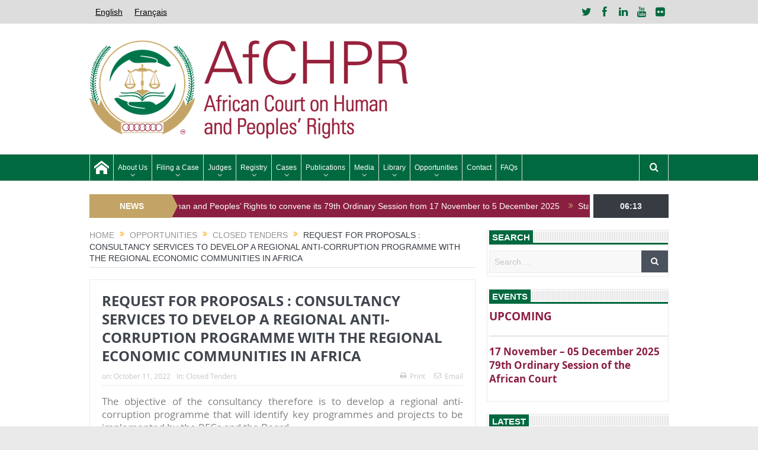

--- FILE ---
content_type: text/html; charset=UTF-8
request_url: https://www.african-court.org/wpafc/request-for-proposals-consultancy-services-to-develop-a-regional-anti-corruption-programme-with-the-regional-economic-communities-in-africa%EF%BF%BC/
body_size: 23334
content:
<!DOCTYPE html>
<!--[if lt IE 7]>      <html class="no-js lt-ie9 lt-ie8 lt-ie7" lang="en-US"> <![endif]-->
<!--[if IE 7]>         <html class="no-js lt-ie9 lt-ie8" lang="en-US"> <![endif]-->
<!--[if IE 8]>         <html class="no-js lt-ie9" lang="en-US"> <![endif]-->
<!--[if gt IE 8]><!--> <html class="no-js" lang="en-US"> <!--<![endif]-->
    <head>
	<meta charset="UTF-8" />
        <meta http-equiv="X-UA-Compatible" content="IE=edge,chrome=1">
	<title>REQUEST FOR PROPOSALS : CONSULTANCY SERVICES TO DEVELOP A REGIONAL ANTI-CORRUPTION PROGRAMME WITH THE REGIONAL ECONOMIC COMMUNITIES IN AFRICA - African Court on Human and Peoples&#039; Rights</title>
	<link rel="profile" href="http://gmpg.org/xfn/11">
	<link rel="pingback" href="https://www.african-court.org/wpafc/xmlrpc.php">
<meta property="og:image" content=""/>
    <meta property="og:image:width" content="1024" />
    <meta property="og:image:height" content="1024" />

<meta property="og:title" content="REQUEST FOR PROPOSALS : CONSULTANCY SERVICES TO DEVELOP A REGIONAL ANTI-CORRUPTION PROGRAMME WITH THE REGIONAL ECONOMIC COMMUNITIES IN AFRICA"/>
<meta property="og:type" content="article"/>
<meta property="og:description" content="The objective of the consultancy therefore is to develop a regional anti-corruption programme that will identify key programmes and projects to be implemented by the RECs and the Board&#8230; Interest"/>
<meta property="og:url" content="https://www.african-court.org/wpafc/request-for-proposals-consultancy-services-to-develop-a-regional-anti-corruption-programme-with-the-regional-economic-communities-in-africa%ef%bf%bc/"/>
<meta property="og:site_name" content="African Court on Human and Peoples&#039; Rights"/>

<meta name="viewport" content="width=device-width, initial-scale=1, maximum-scale=1">
<link rel="shortcut icon" href="" />
<link rel="apple-touch-icon" href="https://www.african-court.org/wpafc/wp-content/themes/goodnews5/apple-touch-icon-precomposed.png" />

<link rel="pingback" href="https://www.african-court.org/wpafc/xmlrpc.php" />
        <!--[if lt IE 9]>
	<script src="https://www.african-court.org/wpafc/wp-content/themes/goodnews5/framework/helpers/js/html5.js"></script>
	<script src="https://www.african-court.org/wpafc/wp-content/themes/goodnews5/framework/helpers/js/IE9.js"></script>
	<![endif]-->
	<meta name='robots' content='index, follow, max-image-preview:large, max-snippet:-1, max-video-preview:-1' />
	<style>img:is([sizes="auto" i], [sizes^="auto," i]) { contain-intrinsic-size: 3000px 1500px }</style>
	
	<!-- This site is optimized with the Yoast SEO plugin v26.1.1 - https://yoast.com/wordpress/plugins/seo/ -->
	<link rel="canonical" href="https://www.african-court.org/wpafc/request-for-proposals-consultancy-services-to-develop-a-regional-anti-corruption-programme-with-the-regional-economic-communities-in-africa%ef%bf%bc/" />
	<meta property="og:locale" content="en_US" />
	<meta property="og:type" content="article" />
	<meta property="og:title" content="REQUEST FOR PROPOSALS : CONSULTANCY SERVICES TO DEVELOP A REGIONAL ANTI-CORRUPTION PROGRAMME WITH THE REGIONAL ECONOMIC COMMUNITIES IN AFRICA - African Court on Human and Peoples&#039; Rights" />
	<meta property="og:description" content="The objective of the consultancy therefore is to develop a regional anti-corruption programme that will identify key programmes and projects to be implemented by the RECs and the Board&#8230; Interested Consultants are requested to submit the following documents for the AUABC’s consideration: Detailed Technical Proposal (including work-plan, technical approach and methodology to carry out the [&hellip;]" />
	<meta property="og:url" content="https://www.african-court.org/wpafc/request-for-proposals-consultancy-services-to-develop-a-regional-anti-corruption-programme-with-the-regional-economic-communities-in-africa%ef%bf%bc/" />
	<meta property="og:site_name" content="African Court on Human and Peoples&#039; Rights" />
	<meta property="article:publisher" content="https://www.facebook.com/afchpr" />
	<meta property="article:published_time" content="2022-10-11T14:49:12+00:00" />
	<meta property="article:modified_time" content="2022-10-20T07:34:09+00:00" />
	<meta name="author" content="gorbiromaric" />
	<meta name="twitter:card" content="summary_large_image" />
	<meta name="twitter:label1" content="Written by" />
	<meta name="twitter:data1" content="gorbiromaric" />
	<meta name="twitter:label2" content="Est. reading time" />
	<meta name="twitter:data2" content="1 minute" />
	<script type="application/ld+json" class="yoast-schema-graph">{"@context":"https://schema.org","@graph":[{"@type":"Article","@id":"https://www.african-court.org/wpafc/request-for-proposals-consultancy-services-to-develop-a-regional-anti-corruption-programme-with-the-regional-economic-communities-in-africa%ef%bf%bc/#article","isPartOf":{"@id":"https://www.african-court.org/wpafc/request-for-proposals-consultancy-services-to-develop-a-regional-anti-corruption-programme-with-the-regional-economic-communities-in-africa%ef%bf%bc/"},"author":{"name":"gorbiromaric","@id":"https://www.african-court.org/wpafc/#/schema/person/568fec949c2f77a1c6ee12ee72b4966a"},"headline":"REQUEST FOR PROPOSALS : CONSULTANCY SERVICES TO DEVELOP A REGIONAL ANTI-CORRUPTION PROGRAMME WITH THE REGIONAL ECONOMIC COMMUNITIES IN AFRICA","datePublished":"2022-10-11T14:49:12+00:00","dateModified":"2022-10-20T07:34:09+00:00","mainEntityOfPage":{"@id":"https://www.african-court.org/wpafc/request-for-proposals-consultancy-services-to-develop-a-regional-anti-corruption-programme-with-the-regional-economic-communities-in-africa%ef%bf%bc/"},"wordCount":136,"publisher":{"@id":"https://www.african-court.org/wpafc/#organization"},"articleSection":["Closed Tenders"],"inLanguage":"en-US"},{"@type":"WebPage","@id":"https://www.african-court.org/wpafc/request-for-proposals-consultancy-services-to-develop-a-regional-anti-corruption-programme-with-the-regional-economic-communities-in-africa%ef%bf%bc/","url":"https://www.african-court.org/wpafc/request-for-proposals-consultancy-services-to-develop-a-regional-anti-corruption-programme-with-the-regional-economic-communities-in-africa%ef%bf%bc/","name":"REQUEST FOR PROPOSALS : CONSULTANCY SERVICES TO DEVELOP A REGIONAL ANTI-CORRUPTION PROGRAMME WITH THE REGIONAL ECONOMIC COMMUNITIES IN AFRICA - African Court on Human and Peoples&#039; Rights","isPartOf":{"@id":"https://www.african-court.org/wpafc/#website"},"datePublished":"2022-10-11T14:49:12+00:00","dateModified":"2022-10-20T07:34:09+00:00","breadcrumb":{"@id":"https://www.african-court.org/wpafc/request-for-proposals-consultancy-services-to-develop-a-regional-anti-corruption-programme-with-the-regional-economic-communities-in-africa%ef%bf%bc/#breadcrumb"},"inLanguage":"en-US","potentialAction":[{"@type":"ReadAction","target":["https://www.african-court.org/wpafc/request-for-proposals-consultancy-services-to-develop-a-regional-anti-corruption-programme-with-the-regional-economic-communities-in-africa%ef%bf%bc/"]}]},{"@type":"BreadcrumbList","@id":"https://www.african-court.org/wpafc/request-for-proposals-consultancy-services-to-develop-a-regional-anti-corruption-programme-with-the-regional-economic-communities-in-africa%ef%bf%bc/#breadcrumb","itemListElement":[{"@type":"ListItem","position":1,"name":"Home","item":"https://www.african-court.org/wpafc/"},{"@type":"ListItem","position":2,"name":"REQUEST FOR PROPOSALS : CONSULTANCY SERVICES TO DEVELOP A REGIONAL ANTI-CORRUPTION PROGRAMME WITH THE REGIONAL ECONOMIC COMMUNITIES IN AFRICA"}]},{"@type":"WebSite","@id":"https://www.african-court.org/wpafc/#website","url":"https://www.african-court.org/wpafc/","name":"African Court on Human and Peoples&#039; Rights","description":"Protecting human rights in Africa","publisher":{"@id":"https://www.african-court.org/wpafc/#organization"},"potentialAction":[{"@type":"SearchAction","target":{"@type":"EntryPoint","urlTemplate":"https://www.african-court.org/wpafc/?s={search_term_string}"},"query-input":{"@type":"PropertyValueSpecification","valueRequired":true,"valueName":"search_term_string"}}],"inLanguage":"en-US"},{"@type":"Organization","@id":"https://www.african-court.org/wpafc/#organization","name":"African court on human and peoples' rights","url":"https://www.african-court.org/wpafc/","logo":{"@type":"ImageObject","inLanguage":"en-US","@id":"https://www.african-court.org/wpafc/#/schema/logo/image/","url":"https://www.african-court.org/wpafc/wp-content/uploads/2020/04/African-Court-logo.png","contentUrl":"https://www.african-court.org/wpafc/wp-content/uploads/2020/04/African-Court-logo.png","width":835,"height":835,"caption":"African court on human and peoples' rights"},"image":{"@id":"https://www.african-court.org/wpafc/#/schema/logo/image/"},"sameAs":["https://www.facebook.com/afchpr","https://www.youtube.com/user/africancourt"]},{"@type":"Person","@id":"https://www.african-court.org/wpafc/#/schema/person/568fec949c2f77a1c6ee12ee72b4966a","name":"gorbiromaric","image":{"@type":"ImageObject","inLanguage":"en-US","@id":"https://www.african-court.org/wpafc/#/schema/person/image/","url":"https://secure.gravatar.com/avatar/a04945442a7b840a49295088837c02edf1b7bc9f902b08ad2e55d650ffa7deb5?s=96&d=mm&r=g","contentUrl":"https://secure.gravatar.com/avatar/a04945442a7b840a49295088837c02edf1b7bc9f902b08ad2e55d650ffa7deb5?s=96&d=mm&r=g","caption":"gorbiromaric"},"url":"https://www.african-court.org/wpafc/author/gorbiromaric/"}]}</script>
	<!-- / Yoast SEO plugin. -->


<link rel='dns-prefetch' href='//www.googletagmanager.com' />
<link rel="alternate" type="application/rss+xml" title="African Court on Human and Peoples&#039; Rights &raquo; Feed" href="https://www.african-court.org/wpafc/feed/" />
<link rel="alternate" type="application/rss+xml" title="African Court on Human and Peoples&#039; Rights &raquo; Comments Feed" href="https://www.african-court.org/wpafc/comments/feed/" />
<script type="text/javascript">
/* <![CDATA[ */
window._wpemojiSettings = {"baseUrl":"https:\/\/s.w.org\/images\/core\/emoji\/16.0.1\/72x72\/","ext":".png","svgUrl":"https:\/\/s.w.org\/images\/core\/emoji\/16.0.1\/svg\/","svgExt":".svg","source":{"concatemoji":"https:\/\/www.african-court.org\/wpafc\/wp-includes\/js\/wp-emoji-release.min.js?ver=6.8.3"}};
/*! This file is auto-generated */
!function(s,n){var o,i,e;function c(e){try{var t={supportTests:e,timestamp:(new Date).valueOf()};sessionStorage.setItem(o,JSON.stringify(t))}catch(e){}}function p(e,t,n){e.clearRect(0,0,e.canvas.width,e.canvas.height),e.fillText(t,0,0);var t=new Uint32Array(e.getImageData(0,0,e.canvas.width,e.canvas.height).data),a=(e.clearRect(0,0,e.canvas.width,e.canvas.height),e.fillText(n,0,0),new Uint32Array(e.getImageData(0,0,e.canvas.width,e.canvas.height).data));return t.every(function(e,t){return e===a[t]})}function u(e,t){e.clearRect(0,0,e.canvas.width,e.canvas.height),e.fillText(t,0,0);for(var n=e.getImageData(16,16,1,1),a=0;a<n.data.length;a++)if(0!==n.data[a])return!1;return!0}function f(e,t,n,a){switch(t){case"flag":return n(e,"\ud83c\udff3\ufe0f\u200d\u26a7\ufe0f","\ud83c\udff3\ufe0f\u200b\u26a7\ufe0f")?!1:!n(e,"\ud83c\udde8\ud83c\uddf6","\ud83c\udde8\u200b\ud83c\uddf6")&&!n(e,"\ud83c\udff4\udb40\udc67\udb40\udc62\udb40\udc65\udb40\udc6e\udb40\udc67\udb40\udc7f","\ud83c\udff4\u200b\udb40\udc67\u200b\udb40\udc62\u200b\udb40\udc65\u200b\udb40\udc6e\u200b\udb40\udc67\u200b\udb40\udc7f");case"emoji":return!a(e,"\ud83e\udedf")}return!1}function g(e,t,n,a){var r="undefined"!=typeof WorkerGlobalScope&&self instanceof WorkerGlobalScope?new OffscreenCanvas(300,150):s.createElement("canvas"),o=r.getContext("2d",{willReadFrequently:!0}),i=(o.textBaseline="top",o.font="600 32px Arial",{});return e.forEach(function(e){i[e]=t(o,e,n,a)}),i}function t(e){var t=s.createElement("script");t.src=e,t.defer=!0,s.head.appendChild(t)}"undefined"!=typeof Promise&&(o="wpEmojiSettingsSupports",i=["flag","emoji"],n.supports={everything:!0,everythingExceptFlag:!0},e=new Promise(function(e){s.addEventListener("DOMContentLoaded",e,{once:!0})}),new Promise(function(t){var n=function(){try{var e=JSON.parse(sessionStorage.getItem(o));if("object"==typeof e&&"number"==typeof e.timestamp&&(new Date).valueOf()<e.timestamp+604800&&"object"==typeof e.supportTests)return e.supportTests}catch(e){}return null}();if(!n){if("undefined"!=typeof Worker&&"undefined"!=typeof OffscreenCanvas&&"undefined"!=typeof URL&&URL.createObjectURL&&"undefined"!=typeof Blob)try{var e="postMessage("+g.toString()+"("+[JSON.stringify(i),f.toString(),p.toString(),u.toString()].join(",")+"));",a=new Blob([e],{type:"text/javascript"}),r=new Worker(URL.createObjectURL(a),{name:"wpTestEmojiSupports"});return void(r.onmessage=function(e){c(n=e.data),r.terminate(),t(n)})}catch(e){}c(n=g(i,f,p,u))}t(n)}).then(function(e){for(var t in e)n.supports[t]=e[t],n.supports.everything=n.supports.everything&&n.supports[t],"flag"!==t&&(n.supports.everythingExceptFlag=n.supports.everythingExceptFlag&&n.supports[t]);n.supports.everythingExceptFlag=n.supports.everythingExceptFlag&&!n.supports.flag,n.DOMReady=!1,n.readyCallback=function(){n.DOMReady=!0}}).then(function(){return e}).then(function(){var e;n.supports.everything||(n.readyCallback(),(e=n.source||{}).concatemoji?t(e.concatemoji):e.wpemoji&&e.twemoji&&(t(e.twemoji),t(e.wpemoji)))}))}((window,document),window._wpemojiSettings);
/* ]]> */
</script>
<style id='wp-emoji-styles-inline-css' type='text/css'>

	img.wp-smiley, img.emoji {
		display: inline !important;
		border: none !important;
		box-shadow: none !important;
		height: 1em !important;
		width: 1em !important;
		margin: 0 0.07em !important;
		vertical-align: -0.1em !important;
		background: none !important;
		padding: 0 !important;
	}
</style>
<link rel='stylesheet' id='wp-block-library-css' href='https://www.african-court.org/wpafc/wp-includes/css/dist/block-library/style.min.css?ver=6.8.3' type='text/css' media='all' />
<style id='classic-theme-styles-inline-css' type='text/css'>
/*! This file is auto-generated */
.wp-block-button__link{color:#fff;background-color:#32373c;border-radius:9999px;box-shadow:none;text-decoration:none;padding:calc(.667em + 2px) calc(1.333em + 2px);font-size:1.125em}.wp-block-file__button{background:#32373c;color:#fff;text-decoration:none}
</style>
<style id='gutena-tabs-style-inline-css' type='text/css'>
.gutena-tabs-block{display:flex;flex-direction:column;position:relative;row-gap:var(--gutena--tabs-tab-after-gap,10px)}@media only screen and (max-width:780px)and (min-width:361px){.gutena-tabs-block.tablet-scroll>.gutena-tabs-tab{flex-wrap:nowrap;justify-content:flex-start!important;overflow:auto;white-space:nowrap}.gutena-tabs-block.tablet-scroll>.gutena-tabs-tab>.gutena-tab-title{flex:1 0 auto}}@media only screen and (max-width:360px){.gutena-tabs-block.mobile-scroll>.gutena-tabs-tab{flex-wrap:nowrap;justify-content:flex-start!important;overflow:auto;white-space:nowrap}.gutena-tabs-block.mobile-scroll>.gutena-tabs-tab>.gutena-tab-title{flex:1 0 auto}}.gutena-tabs-block>.gutena-tabs-tab{display:flex;flex-wrap:wrap;gap:var(--gutena--tabs-tab-spacing,10px);justify-content:flex-start;list-style:none;margin:0;padding:0;position:relative}.gutena-tabs-block>.gutena-tabs-tab .gutena-tab-title{min-width:var(--gutena--tabs-tab-min-width)}.gutena-tabs-block>.gutena-tabs-tab.tab-center{justify-content:center}.gutena-tabs-block>.gutena-tabs-tab.tab-right{justify-content:flex-end}.gutena-tabs-block>.gutena-tabs-tab.tab-flex .gutena-tab-title{flex:1 0 var(--gutena--tabs-tab-min-width,auto);min-width:none}.gutena-tabs-block>.gutena-tabs-tab>.gutena-tab-title{background:var(--gutena--tabs-tab-background-gradient-color,var(--gutena--tabs-tab-background-color,#fff));border-bottom:var(--gutena--tabs-tab-border-bottom);border-left:var(--gutena--tabs-tab-border-left);border-radius:var(--gutena--tabs-tab-border-radius);border-right:var(--gutena--tabs-tab-border-right);border-top:var(--gutena--tabs-tab-border-top);box-shadow:var(--gutena--tabs-tab-box-shadow);color:var(--gutena--tabs-tab-text-color,#000);cursor:pointer;font-family:var(--gutena--tabs-tab-font-family,inherit);font-size:var(--gutena--tabs-tab-font-size,14px);font-style:var(--gutena--tabs-tab-font-style);font-weight:var(--gutena--tabs-tab-font-weight);padding:var(--gutena--tabs-tab-padding);position:relative;text-align:center;text-transform:var(--gutena--tabs-tab-text-transfrom)}@media only screen and (max-width:780px){.gutena-tabs-block>.gutena-tabs-tab>.gutena-tab-title{padding:var(--gutena--tabs-tab-padding-tablet,var(--gutena--tabs-tab-padding))}}@media only screen and (max-width:360px){.gutena-tabs-block>.gutena-tabs-tab>.gutena-tab-title{padding:var(--gutena--tabs-tab-padding-mobile,var(--gutena--tabs-tab-padding-tablet,var(--gutena--tabs-tab-padding)))}}.gutena-tabs-block>.gutena-tabs-tab>.gutena-tab-title:hover{background:var(--gutena--tabs-tab-hover-background-gradient-color,var(--gutena--tabs-tab-hover-background-color,#fff));border-bottom:var(--gutena--tabs-tab-hover-border-bottom,var(--gutena--tabs-tab-border-bottom));border-left:var(--gutena--tabs-tab-hover-border-left,var(--gutena--tabs-tab-border-left));border-radius:var(--gutena--tabs-tab-hover-border-radius,var(--gutena--tabs-tab-border-radius));border-right:var(--gutena--tabs-tab-hover-border-right,var(--gutena--tabs-tab-border-right));border-top:var(--gutena--tabs-tab-hover-border-top,var(--gutena--tabs-tab-border-top));box-shadow:var(--gutena--tabs-tab-hover-box-shadow,var(--gutena--tabs-tab-box-shadow));color:var(--gutena--tabs-tab-hover-text-color,var(--gutena--tabs-tab-text-color,#000));z-index:4}.gutena-tabs-block>.gutena-tabs-tab>.gutena-tab-title:hover>.gutena-tab-title-content .gutena-tab-title-icon svg{fill:var(--gutena--tabs-tab-hover-icon-color)}.gutena-tabs-block>.gutena-tabs-tab>.gutena-tab-title.active{background:var(--gutena--tabs-tab-active-background-gradient-color,var(--gutena--tabs-tab-active-background-color,#fff));border-bottom:var(--gutena--tabs-tab-active-border-bottom);border-left:var(--gutena--tabs-tab-active-border-left);border-radius:var(--gutena--tabs-tab-active-border-radius);border-right:var(--gutena--tabs-tab-active-border-right);border-top:var(--gutena--tabs-tab-active-border-top);box-shadow:var(--gutena--tabs-tab-active-box-shadow);color:var(--gutena--tabs-tab-active-text-color,#000);z-index:4}.gutena-tabs-block>.gutena-tabs-tab>.gutena-tab-title.active>.gutena-tab-title-content .gutena-tab-title-icon svg{fill:var(--gutena--tabs-tab-active-icon-color)}.gutena-tabs-block>.gutena-tabs-tab>.gutena-tab-title.active>.gutena-tab-title-content .gutena-tab-title-icon svg path{stroke-width:5px}.gutena-tabs-block>.gutena-tabs-tab>.gutena-tab-title>.gutena-tab-title-content{align-items:center;display:inline-flex;flex-direction:row;height:100%;justify-content:center}.gutena-tabs-block>.gutena-tabs-tab>.gutena-tab-title>.gutena-tab-title-content .gutena-tab-title-icon{height:100%}.gutena-tabs-block>.gutena-tabs-tab>.gutena-tab-title>.gutena-tab-title-content .gutena-tab-title-icon svg{height:100%;fill:var(--gutena--tabs-tab-icon-color)}.gutena-tabs-block>.gutena-tabs-tab>.gutena-tab-title>.gutena-tab-title-content.icon-left .gutena-tab-title-icon{margin-left:-3px;margin-right:calc(var(--gutena--tabs-tab-icon-spacing, 10)*1px)}.gutena-tabs-block>.gutena-tabs-tab>.gutena-tab-title>.gutena-tab-title-content.icon-right{flex-direction:row-reverse}.gutena-tabs-block>.gutena-tabs-tab>.gutena-tab-title>.gutena-tab-title-content.icon-right .gutena-tab-title-icon{margin-left:calc(var(--gutena--tabs-tab-icon-spacing, 10)*1px);margin-right:-3px}.gutena-tabs-block>.gutena-tabs-tab>.gutena-tab-title>.gutena-tab-title-content.icon-top{flex-direction:column}.gutena-tabs-block>.gutena-tabs-tab>.gutena-tab-title>.gutena-tab-title-content.icon-top .gutena-tab-title-icon{margin-bottom:calc(var(--gutena--tabs-tab-icon-spacing, 10)*1px)}.gutena-tabs-block>.gutena-tabs-content{margin:0!important;position:relative;z-index:2}.gutena-tabs-block>.gutena-tabs-content>.gutena-tab-block{background:var(--gutena--tabs-tab-container-background-gradient-color,var(--gutena--tabs-tab-container-background-color,#fff));border-bottom:var(--gutena--tabs-tab-container-border-bottom);border-left:var(--gutena--tabs-tab-container-border-left);border-radius:var(--gutena--tabs-tab-container-border-radius);border-right:var(--gutena--tabs-tab-container-border-right);border-top:var(--gutena--tabs-tab-container-border-top);box-shadow:var(--gutena--tabs-tab-container-box-shadow);color:var(--gutena--tabs-tab-container-text-color,#000);margin:0;padding:var(--gutena--tabs-tab-container-padding)}@media only screen and (max-width:780px){.gutena-tabs-block>.gutena-tabs-content>.gutena-tab-block{padding:var(--gutena--tabs-tab-container-padding-tablet,var(--gutena--tabs-tab-container-padding))}}@media only screen and (max-width:360px){.gutena-tabs-block>.gutena-tabs-content>.gutena-tab-block{padding:var(--gutena--tabs-tab-container-padding-mobile,var(--gutena--tabs-tab-container-padding-tablet,var(--gutena--tabs-tab-container-padding)))}}.gutena-tabs-block>.gutena-tabs-content>.gutena-tab-block:not(.active){display:none}

</style>
<style id='global-styles-inline-css' type='text/css'>
:root{--wp--preset--aspect-ratio--square: 1;--wp--preset--aspect-ratio--4-3: 4/3;--wp--preset--aspect-ratio--3-4: 3/4;--wp--preset--aspect-ratio--3-2: 3/2;--wp--preset--aspect-ratio--2-3: 2/3;--wp--preset--aspect-ratio--16-9: 16/9;--wp--preset--aspect-ratio--9-16: 9/16;--wp--preset--color--black: #000000;--wp--preset--color--cyan-bluish-gray: #abb8c3;--wp--preset--color--white: #ffffff;--wp--preset--color--pale-pink: #f78da7;--wp--preset--color--vivid-red: #cf2e2e;--wp--preset--color--luminous-vivid-orange: #ff6900;--wp--preset--color--luminous-vivid-amber: #fcb900;--wp--preset--color--light-green-cyan: #7bdcb5;--wp--preset--color--vivid-green-cyan: #00d084;--wp--preset--color--pale-cyan-blue: #8ed1fc;--wp--preset--color--vivid-cyan-blue: #0693e3;--wp--preset--color--vivid-purple: #9b51e0;--wp--preset--gradient--vivid-cyan-blue-to-vivid-purple: linear-gradient(135deg,rgba(6,147,227,1) 0%,rgb(155,81,224) 100%);--wp--preset--gradient--light-green-cyan-to-vivid-green-cyan: linear-gradient(135deg,rgb(122,220,180) 0%,rgb(0,208,130) 100%);--wp--preset--gradient--luminous-vivid-amber-to-luminous-vivid-orange: linear-gradient(135deg,rgba(252,185,0,1) 0%,rgba(255,105,0,1) 100%);--wp--preset--gradient--luminous-vivid-orange-to-vivid-red: linear-gradient(135deg,rgba(255,105,0,1) 0%,rgb(207,46,46) 100%);--wp--preset--gradient--very-light-gray-to-cyan-bluish-gray: linear-gradient(135deg,rgb(238,238,238) 0%,rgb(169,184,195) 100%);--wp--preset--gradient--cool-to-warm-spectrum: linear-gradient(135deg,rgb(74,234,220) 0%,rgb(151,120,209) 20%,rgb(207,42,186) 40%,rgb(238,44,130) 60%,rgb(251,105,98) 80%,rgb(254,248,76) 100%);--wp--preset--gradient--blush-light-purple: linear-gradient(135deg,rgb(255,206,236) 0%,rgb(152,150,240) 100%);--wp--preset--gradient--blush-bordeaux: linear-gradient(135deg,rgb(254,205,165) 0%,rgb(254,45,45) 50%,rgb(107,0,62) 100%);--wp--preset--gradient--luminous-dusk: linear-gradient(135deg,rgb(255,203,112) 0%,rgb(199,81,192) 50%,rgb(65,88,208) 100%);--wp--preset--gradient--pale-ocean: linear-gradient(135deg,rgb(255,245,203) 0%,rgb(182,227,212) 50%,rgb(51,167,181) 100%);--wp--preset--gradient--electric-grass: linear-gradient(135deg,rgb(202,248,128) 0%,rgb(113,206,126) 100%);--wp--preset--gradient--midnight: linear-gradient(135deg,rgb(2,3,129) 0%,rgb(40,116,252) 100%);--wp--preset--font-size--small: 13px;--wp--preset--font-size--medium: 20px;--wp--preset--font-size--large: 36px;--wp--preset--font-size--x-large: 42px;--wp--preset--spacing--20: 0.44rem;--wp--preset--spacing--30: 0.67rem;--wp--preset--spacing--40: 1rem;--wp--preset--spacing--50: 1.5rem;--wp--preset--spacing--60: 2.25rem;--wp--preset--spacing--70: 3.38rem;--wp--preset--spacing--80: 5.06rem;--wp--preset--shadow--natural: 6px 6px 9px rgba(0, 0, 0, 0.2);--wp--preset--shadow--deep: 12px 12px 50px rgba(0, 0, 0, 0.4);--wp--preset--shadow--sharp: 6px 6px 0px rgba(0, 0, 0, 0.2);--wp--preset--shadow--outlined: 6px 6px 0px -3px rgba(255, 255, 255, 1), 6px 6px rgba(0, 0, 0, 1);--wp--preset--shadow--crisp: 6px 6px 0px rgba(0, 0, 0, 1);}:where(.is-layout-flex){gap: 0.5em;}:where(.is-layout-grid){gap: 0.5em;}body .is-layout-flex{display: flex;}.is-layout-flex{flex-wrap: wrap;align-items: center;}.is-layout-flex > :is(*, div){margin: 0;}body .is-layout-grid{display: grid;}.is-layout-grid > :is(*, div){margin: 0;}:where(.wp-block-columns.is-layout-flex){gap: 2em;}:where(.wp-block-columns.is-layout-grid){gap: 2em;}:where(.wp-block-post-template.is-layout-flex){gap: 1.25em;}:where(.wp-block-post-template.is-layout-grid){gap: 1.25em;}.has-black-color{color: var(--wp--preset--color--black) !important;}.has-cyan-bluish-gray-color{color: var(--wp--preset--color--cyan-bluish-gray) !important;}.has-white-color{color: var(--wp--preset--color--white) !important;}.has-pale-pink-color{color: var(--wp--preset--color--pale-pink) !important;}.has-vivid-red-color{color: var(--wp--preset--color--vivid-red) !important;}.has-luminous-vivid-orange-color{color: var(--wp--preset--color--luminous-vivid-orange) !important;}.has-luminous-vivid-amber-color{color: var(--wp--preset--color--luminous-vivid-amber) !important;}.has-light-green-cyan-color{color: var(--wp--preset--color--light-green-cyan) !important;}.has-vivid-green-cyan-color{color: var(--wp--preset--color--vivid-green-cyan) !important;}.has-pale-cyan-blue-color{color: var(--wp--preset--color--pale-cyan-blue) !important;}.has-vivid-cyan-blue-color{color: var(--wp--preset--color--vivid-cyan-blue) !important;}.has-vivid-purple-color{color: var(--wp--preset--color--vivid-purple) !important;}.has-black-background-color{background-color: var(--wp--preset--color--black) !important;}.has-cyan-bluish-gray-background-color{background-color: var(--wp--preset--color--cyan-bluish-gray) !important;}.has-white-background-color{background-color: var(--wp--preset--color--white) !important;}.has-pale-pink-background-color{background-color: var(--wp--preset--color--pale-pink) !important;}.has-vivid-red-background-color{background-color: var(--wp--preset--color--vivid-red) !important;}.has-luminous-vivid-orange-background-color{background-color: var(--wp--preset--color--luminous-vivid-orange) !important;}.has-luminous-vivid-amber-background-color{background-color: var(--wp--preset--color--luminous-vivid-amber) !important;}.has-light-green-cyan-background-color{background-color: var(--wp--preset--color--light-green-cyan) !important;}.has-vivid-green-cyan-background-color{background-color: var(--wp--preset--color--vivid-green-cyan) !important;}.has-pale-cyan-blue-background-color{background-color: var(--wp--preset--color--pale-cyan-blue) !important;}.has-vivid-cyan-blue-background-color{background-color: var(--wp--preset--color--vivid-cyan-blue) !important;}.has-vivid-purple-background-color{background-color: var(--wp--preset--color--vivid-purple) !important;}.has-black-border-color{border-color: var(--wp--preset--color--black) !important;}.has-cyan-bluish-gray-border-color{border-color: var(--wp--preset--color--cyan-bluish-gray) !important;}.has-white-border-color{border-color: var(--wp--preset--color--white) !important;}.has-pale-pink-border-color{border-color: var(--wp--preset--color--pale-pink) !important;}.has-vivid-red-border-color{border-color: var(--wp--preset--color--vivid-red) !important;}.has-luminous-vivid-orange-border-color{border-color: var(--wp--preset--color--luminous-vivid-orange) !important;}.has-luminous-vivid-amber-border-color{border-color: var(--wp--preset--color--luminous-vivid-amber) !important;}.has-light-green-cyan-border-color{border-color: var(--wp--preset--color--light-green-cyan) !important;}.has-vivid-green-cyan-border-color{border-color: var(--wp--preset--color--vivid-green-cyan) !important;}.has-pale-cyan-blue-border-color{border-color: var(--wp--preset--color--pale-cyan-blue) !important;}.has-vivid-cyan-blue-border-color{border-color: var(--wp--preset--color--vivid-cyan-blue) !important;}.has-vivid-purple-border-color{border-color: var(--wp--preset--color--vivid-purple) !important;}.has-vivid-cyan-blue-to-vivid-purple-gradient-background{background: var(--wp--preset--gradient--vivid-cyan-blue-to-vivid-purple) !important;}.has-light-green-cyan-to-vivid-green-cyan-gradient-background{background: var(--wp--preset--gradient--light-green-cyan-to-vivid-green-cyan) !important;}.has-luminous-vivid-amber-to-luminous-vivid-orange-gradient-background{background: var(--wp--preset--gradient--luminous-vivid-amber-to-luminous-vivid-orange) !important;}.has-luminous-vivid-orange-to-vivid-red-gradient-background{background: var(--wp--preset--gradient--luminous-vivid-orange-to-vivid-red) !important;}.has-very-light-gray-to-cyan-bluish-gray-gradient-background{background: var(--wp--preset--gradient--very-light-gray-to-cyan-bluish-gray) !important;}.has-cool-to-warm-spectrum-gradient-background{background: var(--wp--preset--gradient--cool-to-warm-spectrum) !important;}.has-blush-light-purple-gradient-background{background: var(--wp--preset--gradient--blush-light-purple) !important;}.has-blush-bordeaux-gradient-background{background: var(--wp--preset--gradient--blush-bordeaux) !important;}.has-luminous-dusk-gradient-background{background: var(--wp--preset--gradient--luminous-dusk) !important;}.has-pale-ocean-gradient-background{background: var(--wp--preset--gradient--pale-ocean) !important;}.has-electric-grass-gradient-background{background: var(--wp--preset--gradient--electric-grass) !important;}.has-midnight-gradient-background{background: var(--wp--preset--gradient--midnight) !important;}.has-small-font-size{font-size: var(--wp--preset--font-size--small) !important;}.has-medium-font-size{font-size: var(--wp--preset--font-size--medium) !important;}.has-large-font-size{font-size: var(--wp--preset--font-size--large) !important;}.has-x-large-font-size{font-size: var(--wp--preset--font-size--x-large) !important;}
:where(.wp-block-post-template.is-layout-flex){gap: 1.25em;}:where(.wp-block-post-template.is-layout-grid){gap: 1.25em;}
:where(.wp-block-columns.is-layout-flex){gap: 2em;}:where(.wp-block-columns.is-layout-grid){gap: 2em;}
:root :where(.wp-block-pullquote){font-size: 1.5em;line-height: 1.6;}
</style>
<link rel='stylesheet' id='email-subscribers-css' href='https://www.african-court.org/wpafc/wp-content/plugins/email-subscribers-premium/lite/public/css/email-subscribers-public.css?ver=5.9.11' type='text/css' media='all' />
<link rel='stylesheet' id='wpml-legacy-horizontal-list-0-css' href='https://www.african-court.org/wpafc/wp-content/plugins/sitepress-multilingual-cms/templates/language-switchers/legacy-list-horizontal/style.min.css?ver=1' type='text/css' media='all' />
<style id='wpml-legacy-horizontal-list-0-inline-css' type='text/css'>
.wpml-ls-statics-footer a, .wpml-ls-statics-footer .wpml-ls-sub-menu a, .wpml-ls-statics-footer .wpml-ls-sub-menu a:link, .wpml-ls-statics-footer li:not(.wpml-ls-current-language) .wpml-ls-link, .wpml-ls-statics-footer li:not(.wpml-ls-current-language) .wpml-ls-link:link {color:#444444;background-color:#ffffff;}.wpml-ls-statics-footer .wpml-ls-sub-menu a:hover,.wpml-ls-statics-footer .wpml-ls-sub-menu a:focus, .wpml-ls-statics-footer .wpml-ls-sub-menu a:link:hover, .wpml-ls-statics-footer .wpml-ls-sub-menu a:link:focus {color:#000000;background-color:#eeeeee;}.wpml-ls-statics-footer .wpml-ls-current-language > a {color:#444444;background-color:#ffffff;}.wpml-ls-statics-footer .wpml-ls-current-language:hover>a, .wpml-ls-statics-footer .wpml-ls-current-language>a:focus {color:#000000;background-color:#eeeeee;}
</style>
<link rel='stylesheet' id='wpml-menu-item-0-css' href='https://www.african-court.org/wpafc/wp-content/plugins/sitepress-multilingual-cms/templates/language-switchers/menu-item/style.min.css?ver=1' type='text/css' media='all' />
<link rel='stylesheet' id='plugins-css' href='https://www.african-court.org/wpafc/wp-content/themes/goodnews5/css/plugins.css?ver=5.11.1' type='text/css' media='all' />
<link rel='stylesheet' id='main-css' href='https://www.african-court.org/wpafc/wp-content/themes/goodnews5/css/main.css?ver=5.11.1' type='text/css' media='all' />
<link rel='stylesheet' id='responsive-css' href='https://www.african-court.org/wpafc/wp-content/themes/goodnews5/css/media.css?ver=5.11.1' type='text/css' media='all' />
<link rel='stylesheet' id='style-css' href='https://www.african-court.org/wpafc/wp-content/themes/goodnews5/style.css?ver=6.8.3' type='text/css' media='all' />
<link rel='stylesheet' id='es_starter_main_css-css' href='https://www.african-court.org/wpafc/wp-content/plugins/email-subscribers-premium/starter/assets/css/starter-main.css?ver=5.9.11' type='text/css' media='all' />
<link rel='stylesheet' id='es_pro_main_css-css' href='https://www.african-court.org/wpafc/wp-content/plugins/email-subscribers-premium/pro/assets/css/pro-main.css?ver=5.9.11' type='text/css' media='all' />
<link rel='stylesheet' id='__EPYT__style-css' href='https://www.african-court.org/wpafc/wp-content/plugins/youtube-embed-plus-pro/styles/ytprefs.min.css?ver=14.2.3' type='text/css' media='all' />
<style id='__EPYT__style-inline-css' type='text/css'>

                .epyt-gallery-thumb {
                        width: 33.333%;
                }
                
</style>
<link rel='stylesheet' id='__disptype__-css' href='https://www.african-court.org/wpafc/wp-content/plugins/youtube-embed-plus-pro/scripts/lity.min.css?ver=14.2.3' type='text/css' media='all' />
<link rel='stylesheet' id='__dyntype__-css' href='https://www.african-court.org/wpafc/wp-content/plugins/youtube-embed-plus-pro/scripts/embdyn.min.css?ver=14.2.3' type='text/css' media='all' />
<script type="text/javascript" src="https://www.african-court.org/wpafc/wp-includes/js/jquery/jquery.min.js?ver=3.7.1" id="jquery-core-js"></script>
<script type="text/javascript" src="https://www.african-court.org/wpafc/wp-includes/js/jquery/jquery-migrate.min.js?ver=3.4.1" id="jquery-migrate-js"></script>

<!-- Google tag (gtag.js) snippet added by Site Kit -->
<!-- Google Analytics snippet added by Site Kit -->
<script type="text/javascript" src="https://www.googletagmanager.com/gtag/js?id=GT-PZV23F4" id="google_gtagjs-js" async></script>
<script type="text/javascript" id="google_gtagjs-js-after">
/* <![CDATA[ */
window.dataLayer = window.dataLayer || [];function gtag(){dataLayer.push(arguments);}
gtag("set","linker",{"domains":["www.african-court.org"]});
gtag("js", new Date());
gtag("set", "developer_id.dZTNiMT", true);
gtag("config", "GT-PZV23F4");
/* ]]> */
</script>
<script type="text/javascript" src="https://www.african-court.org/wpafc/wp-content/plugins/youtube-embed-plus-pro/scripts/lity.min.js?ver=14.2.3" id="__dispload__-js"></script>
<script type="text/javascript" id="__ytprefs__-js-extra">
/* <![CDATA[ */
var _EPYT_ = {"ajaxurl":"https:\/\/www.african-court.org\/wpafc\/wp-admin\/admin-ajax.php","security":"1c76663a0b","gallery_scrolloffset":"20","eppathtoscripts":"https:\/\/www.african-court.org\/wpafc\/wp-content\/plugins\/youtube-embed-plus-pro\/scripts\/","eppath":"https:\/\/www.african-court.org\/wpafc\/wp-content\/plugins\/youtube-embed-plus-pro\/","epresponsiveselector":"[\"iframe.__youtube_prefs__\",\"iframe[src*='youtube.com']\",\"iframe[src*='youtube-nocookie.com']\",\"iframe[data-ep-src*='youtube.com']\",\"iframe[data-ep-src*='youtube-nocookie.com']\",\"iframe[data-ep-gallerysrc*='youtube.com']\"]","epdovol":"1","version":"14.2.3","evselector":"iframe.__youtube_prefs__[src], iframe[src*=\"youtube.com\/embed\/\"], iframe[src*=\"youtube-nocookie.com\/embed\/\"]","ajax_compat":"","maxres_facade":"eager","ytapi_load":"light","pause_others":"","stopMobileBuffer":"1","facade_mode":"","not_live_on_channel":"","not_live_showtime":"180"};
/* ]]> */
</script>
<script type="text/javascript" src="https://www.african-court.org/wpafc/wp-content/plugins/youtube-embed-plus-pro/scripts/ytprefs.min.js?ver=14.2.3" id="__ytprefs__-js"></script>
<script type="text/javascript" src="https://www.african-court.org/wpafc/wp-content/plugins/youtube-embed-plus-pro/scripts/embdyn.min.js?ver=14.2.3" id="__dynload__-js"></script>
<script></script><link rel="https://api.w.org/" href="https://www.african-court.org/wpafc/wp-json/" /><link rel="alternate" title="JSON" type="application/json" href="https://www.african-court.org/wpafc/wp-json/wp/v2/posts/13362" /><link rel="EditURI" type="application/rsd+xml" title="RSD" href="https://www.african-court.org/wpafc/xmlrpc.php?rsd" />
<meta name="generator" content="WordPress 6.8.3" />
<link rel='shortlink' href='https://www.african-court.org/wpafc/?p=13362' />
<link rel="alternate" title="oEmbed (JSON)" type="application/json+oembed" href="https://www.african-court.org/wpafc/wp-json/oembed/1.0/embed?url=https%3A%2F%2Fwww.african-court.org%2Fwpafc%2Frequest-for-proposals-consultancy-services-to-develop-a-regional-anti-corruption-programme-with-the-regional-economic-communities-in-africa%25ef%25bf%25bc%2F" />
<link rel="alternate" title="oEmbed (XML)" type="text/xml+oembed" href="https://www.african-court.org/wpafc/wp-json/oembed/1.0/embed?url=https%3A%2F%2Fwww.african-court.org%2Fwpafc%2Frequest-for-proposals-consultancy-services-to-develop-a-regional-anti-corruption-programme-with-the-regional-economic-communities-in-africa%25ef%25bf%25bc%2F&#038;format=xml" />
<meta name="generator" content="WPML ver:4.8.1 stt:5,1,4,41;" />
<meta name="generator" content="Site Kit by Google 1.165.0" /><meta name="google-site-verification" content="MMBMTayAWRa11-opBGmXYc0X7muysH35TYGRSIsEvmM"><meta name="generator" content="Powered by WPBakery Page Builder - drag and drop page builder for WordPress."/>
<link rel="icon" href="https://www.african-court.org/wpafc/wp-content/uploads/2024/11/cropped-African-Court-logo-favicon-516-516-32x32.png" sizes="32x32" />
<link rel="icon" href="https://www.african-court.org/wpafc/wp-content/uploads/2024/11/cropped-African-Court-logo-favicon-516-516-192x192.png" sizes="192x192" />
<link rel="apple-touch-icon" href="https://www.african-court.org/wpafc/wp-content/uploads/2024/11/cropped-African-Court-logo-favicon-516-516-180x180.png" />
<meta name="msapplication-TileImage" content="https://www.african-court.org/wpafc/wp-content/uploads/2024/11/cropped-African-Court-logo-favicon-516-516-270x270.png" />
		<style type="text/css" id="wp-custom-css">
			/**** language switch  */
.topbar .top-nav li a {
	color:black;
	text-decoration:underline;
}
.topbar .top-nav li a:hover {
	color:white;
}
.type-post
p{text-align: justify;
	font-size:118%;

}
ol li{text-align: justify;
}
ul li{text-align: justify;
}
.entry-content p li {
text-align: justify;
}
/***  menu color hover ***/
.main-menu li:hover{
	background-color:#987445;
}
.main-menu li a:hover {
	background-color:#987445;
}
ul.sub-menu li a:hover{
	background-color:#987445;
	
}
ul.main-menu > li:not(.mom_mega) ul.sub-menu li a:hover {
    color: #fff;
}  
/****    float   ****/
.float-left{
	float:left;
	padding-right:10px;
}
.float-right{
	float:right;
	padding-left:10px;
}
/**** Blog default list ***/
.blog-post.bp-vertical-share:not(.share-off) {
    min-height: 200px;
   /* -webkit-box-shadow: -1px -2px 10px 4px rgba(0,0,0,0.25);
    -moz-box-shadow: -1px -2px 10px 4px rgba(0,0,0,0.25);
    box-shadow: -1px -2px 10px 4px rgba(0,0,0,0.25);*/
	
	border-top:solid 3px #EAEAEA;
    background-color: white;
    border-radius: 14px 14px 14px 14px;
}
/**  list ***/
.news-list .nl-item:hover{
   background-color:#EAEAEA; 
  
}
.news-list .nl-item{
    /* box-shadow: 0 4px 8px 0px rgba(0, 0, 0, 0.2), 0 6px 10px 0 rgba(0, 0, 0, 0.19);*/
	/*background-color:#EBEBEB;*/
	
	border-top:solid 3px  #ccc;
     margin: 10px 0 5px 0;
	/*border-radius: 14px 14px 14px 14px;*/
}
/****   ******/
.wpb_wrapper{
	padding:0px;
	margin:0px;
}

/*  news box  */
.vc_column_container.wpb_wrapper.news-box .base-box{
	padding: 0px;
	margin : 0px;
}
.entry-content .news-box.base-box {
	padding: 0px;
}
.nb-header{
	padding:3px;
}
/******/
.vc_column_container>.vc_column-inner {
	padding-right:0px;
	padding-left:0px;
}

/* pagination css */
.pagination span.current {
  background-color: #4CAF50;
  color: white;
	/*border-radius: 5px;*/
}
.pagination a.inactive {
	
 border-radius: 5px;
 border: 1px solid #ddd;

}
.pagination a.inactive:hover { 	background-color: #ddd;
/* border-radius: 5px;*/

}

.sidebar .widget,.sidebar .widget.widget-head{
	padding:0px 0px 5px 3px;
	
}
/**** Widget header    **/
.sidebar .widget .widget-head {
   
   
    border-bottom: 1px solid #eaeaea;
    margin: 0px;
    margin-bottom: 10px;
	padding:3px 0px 3px 10px;
	border-bottom:solid 3px #00693F;
}
/***** panel header color */
.sidebar .widget .widget-head .widget-title span {
	color:white;
	background-color:#00693F;
	padding:3px 5px 3px ;
	margin: -10px
}
/*  footer  */

element.style {
}
#footer .widget .widget-title {
	margin-bottom: 6px;
}
/***** Tabbed ***/
.wpb-js-composer .vc_tta-tabs:not([class*=vc_tta-gap]):not(.vc_tta-o-no-fill).vc_tta-tabs-position-top .vc_tta-tab>a {
	padding:5px;
	border:solid 1px #bbb;
}
/****  put button float right*/
.wp-block-file a.wp-block-file__button {
    
    float: right;
}
/***** IMPORTANT SIDE PANEL */
.mom-posts-widget .mpw-post h4 {
	 margin-bottom: 0px;
	font-size:12px;
	overflow: hidden;
	text-overflow: ellipsis;
	overflow: hidden !important;
  max-height: 75px;
	 -webkit-box-orient: vertical;
}
	mom-posts-widget .mpw-post .mom-w-meta {
		font-size:8px;
	}
.sidebar .mom-posts-widget .mpw-post {
padding-bottom: 2px;
}

/*  Mise a jour home page new    */
.feature-slider .fslide .slide-caption h2 a{
    color: #fff;
    background-color: #111;
    padding: 3px 3px 3px 3px;
    text-align: center;
}
.feature-slider .fslide .slide-caption{
    bottom:-45px;
}
/* button download */
.wp-block-file a.wp-block-file__button{
	    --wp-admin--admin-bar--height: 32px;
    -webkit-text-size-adjust: 100%;
    --wp--preset--font-size--normal: 16px;
    --wp--preset--font-size--huge: 42px;
    --reach-combobox: 1;
    --mdc-layout-grid-margin-desktop: 24px;
    --mdc-layout-grid-gutter-desktop: 24px;
    --mdc-layout-grid-column-width-desktop: 72px;
    --mdc-layout-grid-margin-tablet: 16px;
    --mdc-layout-grid-gutter-tablet: 16px;
    --mdc-layout-grid-column-width-tablet: 72px;
    --mdc-layout-grid-margin-phone: 16px;
    --mdc-layout-grid-gutter-phone: 16px;
    --mdc-layout-grid-column-width-phone: 72px;
    --wp--preset--color--black: #000000;
    --wp--preset--color--cyan-bluish-gray: #abb8c3;
    --wp--preset--color--white: #ffffff;
    --wp--preset--color--pale-pink: #f78da7;
    --wp--preset--color--vivid-red: #cf2e2e;
    --wp--preset--color--luminous-vivid-orange: #ff6900;
    --wp--preset--color--luminous-vivid-amber: #fcb900;
    --wp--preset--color--light-green-cyan: #7bdcb5;
    --wp--preset--color--vivid-green-cyan: #00d084;
    --wp--preset--color--pale-cyan-blue: #8ed1fc;
    --wp--preset--color--vivid-cyan-blue: #0693e3;
    --wp--preset--color--vivid-purple: #9b51e0;
    --wp--preset--gradient--vivid-cyan-blue-to-vivid-purple: linear-gradient(135deg,rgba(6,147,227,1) 0%,rgb(155,81,224) 100%);
    --wp--preset--gradient--light-green-cyan-to-vivid-green-cyan: linear-gradient(135deg,rgb(122,220,180) 0%,rgb(0,208,130) 100%);
    --wp--preset--gradient--luminous-vivid-amber-to-luminous-vivid-orange: linear-gradient(135deg,rgba(252,185,0,1) 0%,rgba(255,105,0,1) 100%);
    --wp--preset--gradient--luminous-vivid-orange-to-vivid-red: linear-gradient(135deg,rgba(255,105,0,1) 0%,rgb(207,46,46) 100%);
    --wp--preset--gradient--very-light-gray-to-cyan-bluish-gray: linear-gradient(135deg,rgb(238,238,238) 0%,rgb(169,184,195) 100%);
    --wp--preset--gradient--cool-to-warm-spectrum: linear-gradient(135deg,rgb(74,234,220) 0%,rgb(151,120,209) 20%,rgb(207,42,186) 40%,rgb(238,44,130) 60%,rgb(251,105,98) 80%,rgb(254,248,76) 100%);
    --wp--preset--gradient--blush-light-purple: linear-gradient(135deg,rgb(255,206,236) 0%,rgb(152,150,240) 100%);
    --wp--preset--gradient--blush-bordeaux: linear-gradient(135deg,rgb(254,205,165) 0%,rgb(254,45,45) 50%,rgb(107,0,62) 100%);
    --wp--preset--gradient--luminous-dusk: linear-gradient(135deg,rgb(255,203,112) 0%,rgb(199,81,192) 50%,rgb(65,88,208) 100%);
    --wp--preset--gradient--pale-ocean: linear-gradient(135deg,rgb(255,245,203) 0%,rgb(182,227,212) 50%,rgb(51,167,181) 100%);
    --wp--preset--gradient--electric-grass: linear-gradient(135deg,rgb(202,248,128) 0%,rgb(113,206,126) 100%);
    --wp--preset--gradient--midnight: linear-gradient(135deg,rgb(2,3,129) 0%,rgb(40,116,252) 100%);
    --wp--preset--duotone--dark-grayscale: url('#wp-duotone-dark-grayscale');
    --wp--preset--duotone--grayscale: url('#wp-duotone-grayscale');
    --wp--preset--duotone--purple-yellow: url('#wp-duotone-purple-yellow');
    --wp--preset--duotone--blue-red: url('#wp-duotone-blue-red');
    --wp--preset--duotone--midnight: url('#wp-duotone-midnight');
    --wp--preset--duotone--magenta-yellow: url('#wp-duotone-magenta-yellow');
    --wp--preset--duotone--purple-green: url('#wp-duotone-purple-green');
    --wp--preset--duotone--blue-orange: url('#wp-duotone-blue-orange');
    --wp--preset--font-size--small: 13px;
    --wp--preset--font-size--medium: 20px;
    --wp--preset--font-size--large: 36px;
    --wp--preset--font-size--x-large: 42px;
    --wp--preset--spacing--20: 0.44rem;
    --wp--preset--spacing--30: 0.67rem;
    --wp--preset--spacing--40: 1rem;
    --wp--preset--spacing--50: 1.5rem;
    --wp--preset--spacing--60: 2.25rem;
    --wp--preset--spacing--70: 3.38rem;
    --wp--preset--spacing--80: 5.06rem;
    line-height: 1.6em;
    font-family: 'Open Sans', sans-serif;
    background: transparent;
    transition: all .2s linear;
    display: inline-block;
    text-align: center;
    word-break: break-word;
    box-sizing: border-box;
    cursor: pointer;
    color: #fff;
    background-color: #32373c;
    border-radius: 9999px;
    box-shadow: none;
    padding: calc(.667em + 2px) calc(1.333em + 2px);
    outline: 0 none;
    text-decoration: none;
    font-size: inherit;
}		</style>
		<style type="text/css" title="dynamic-css" class="options-output">.mom_main_font,.topbar,#navigation .main-menu,.breaking-news,.breaking-news .bn-title,.feature-slider li .slide-caption h2,.news-box .nb-header .nb-title,a.show-more,.widget .widget-title,.widget .mom-socials-counter ul li,.main_tabs .tabs a,.mom-login-widget,.mom-login-widget input,.mom-newsletter h4,.mom-newsletter input,.mpsw-slider .slide-caption,.tagcloud a,button,input,select,textarea,.weather-widget,.weather-widget h3,.nb-inner-wrap .search-results-title,.show_all_results,.mom-social-share .ss-icon span.count,.mom-timeline,.mom-reveiw-system .review-header h2,.mom-reveiw-system .review-summary h3,.mom-reveiw-system .user-rate h3,.mom-reveiw-system .review-summary .review-score,.mom-reveiw-system .mom-bar,.mom-reveiw-system .review-footer,.mom-reveiw-system .stars-cr .cr,.mom-reveiw-system .review-circles .review-circle,.p-single .post-tags,.np-posts ul li .details .link,h2.single-title,.page-title,label,.portfolio-filter li,.pagination .main-title h1,.main-title h2,.main-title h3,.main-title h4,.main-title h5,.main-title h6,.mom-e3lan-empty,.user-star-rate .yr,.comment-wrap .commentnumber,.copyrights-area,.news-box .nb-footer a,#bbpress-forums li.bbp-header,.bbp-forum-title,div.bbp-template-notice,div.indicator-hint,#bbpress-forums fieldset.bbp-form legend,.bbp-s-title,#bbpress-forums .bbp-admin-links a,#bbpress-forums #bbp-user-wrapper h2.entry-title,.mom_breadcrumb,.single-author-box .articles-count,.not-found-wrap,.not-found-wrap h1,.gallery-post-slider.feature-slider li .slide-caption.fs-caption-alt p,.chat-author,.accordion .acc_title,.acch_numbers,.logo span,.device-menu-holder,#navigation .device-menu,.widget li .cat_num, .wp-caption-text, .mom_quote, div.progress_bar span, .widget_display_stats dl, .feature-slider .fs-nav.numbers a{font-family:Arial, Helvetica, sans-serif;}body{color:#828282;}body, body.layout-boxed{background-color:#eaeaea;background-repeat:no-repeat;background-size:contain;background-position:center top;}a{color:#00693f;}a:hover{color:#987445;}a:active{color:#dd5454;}.base-box .read-more-link, .read-more-link{color:#00693f;}{color:#dddddd;}.topbar, .copyrights-area, .topbar .top-nav > li ul.sub-menu li a:hover{background-color:#dddddd;}.mom-social-icons li a.vector_icon{color:#00693f;}.header{background-color:#ffffff;}.navigation-inner,#navigation .nav-button, .nb-inner-wrap .search-results-title, .show_all_results, .nb-inner-wrap ul.s-results .s-img .post_format{background-color:#00693f;}.main-menu > li:not(.current-menu-item):not(.current-menu-ancestor) > a, #navigation .nav-button, .nb-inner-wrap ul.s-results .s-details h4, .nb-inner-wrap .search-results-title, .show_all_results a,  .ajax_search_results .sw-not_found{font-family:'Lucida Sans Unicode', 'Lucida Grande', sans-serif;font-weight:400;font-style:normal;color:#ffffff;}#navigation .main-menu > li:hover > a, #navigation .main-menu > li.current-menu-item > a, .navigation_highlight_ancestor #navigation .main-menu > li.current-menu-ancestor > a, .navigation_highlight_ancestor #navigation .main-menu > li.current-menu-parent > a, ul.main-menu > li:not(.mom_mega) ul.sub-menu li a, ul.main-menu li.mom_mega .mega_col_title > a, ul.main-menu li.mom_mega .mom_mega_wrap ul li a, .device-menu-holder, .device-menu-holder .mh-icon, .the_menu_holder_area i, .device-menu-holder .mh-caret, #navigation .device-menu li.menu-item a i, #navigation .device-menu li.menu-item > a, #navigation .device-menu li .responsive-caret{color:#987445;}#navigation .main-menu > li .cats-mega-wrap .subcat li .subcat-title a, ul.main-menu > li .cats-mega-wrap ul.sub-menu li.active a, ul.main-menu > li .cats-mega-wrap ul.sub-menu li.active a:before, #navigation .main-menu > li .cats-mega-wrap .subcat .mom-cat-latest .view_all_posts{color:#00693f;}{color:#c3a466;}.breaking-news .bn-title{background-color:#c3a466;}.breaking-news .bn-title:after{border-left-color:#c3a466;}body.rtl .breaking-news .bn-title:after{border-right-color:#c3a466;}{color:#8b1f41;}.news-ticker{background-color:#8b1f41;}.news-ticker li a, .news-ticker li{color:#ffffff;}.news-ticker li i{color:#c3a466;}{color:#00693f;}.owl-dot span{background-color:#00693f;}{color:#0e591a;}#footer{background-color:#0e591a;}{color:#00693f;}.scrollToTop{background-color:#00693f;}.copyrights-text{color:#987445;}</style><style type="text/css">
body, body.layout-boxed {
    background-image: none;
}
    
.header > .inner, .header .logo {
line-height: 220px;
height: 220px;
}
::selection {
background:#81d742;
}
::-moz-selection {
background:#81d742;
}
.show_all_results a i, .search-wrap ul.s-results .s-img .post_format {
color: #ffffff;
}
/* Category background */
 .header-right_custom-content {
    line-height: 1.7;
    max-width: 75%;
   text-align: center;
}
@media only screen and (min-width: 0) and (max-width: 670px) .header-right_custom-content{
max-width: 100%;
}
@media only screen and (min-width: 0) and (max-width: 670px) .header-right{
margin-left: 10px;
}</style>
<noscript><style> .wpb_animate_when_almost_visible { opacity: 1; }</style></noscript>    </head>
    <body class="wp-singular post-template-default single single-post postid-13362 single-format-standard wp-custom-logo wp-theme-goodnews5 right-sidebar singular layout-boxed layout-boxed-content fade-imgs-in-appear sticky_navigation_on navigation_highlight_ancestor one-side-wide both-sidebars smooth_scroll_enable open_images_in_lightbox wpb-js-composer js-comp-ver-7.9 vc_responsive" itemscope="itemscope" itemtype="http://schema.org/WebPage">
    
        <!--[if lt IE 7]>
            <p class="browsehappy">You are using an <strong>outdated</strong> browser. Please <a href="http://browsehappy.com/">upgrade your browser</a> to improve your experience.</p>
        <![endif]-->
        <div class="boxed-wrap clearfix">
	    <div id="header-wrapper">
                         <div class="topbar">
  <div class="inner">
            <div class="top-left-content">
                 			     <ul id="menu-top-menu" class="top-nav mom_visibility_desktop"><li id="menu-item-wpml-ls-112-en" class="menu-item wpml-ls-slot-112 wpml-ls-item wpml-ls-item-en wpml-ls-current-language wpml-ls-menu-item wpml-ls-first-item menu-item-type-wpml_ls_menu_item menu-item-object-wpml_ls_menu_item menu-item-wpml-ls-112-en"><a href="https://www.african-court.org/wpafc/request-for-proposals-consultancy-services-to-develop-a-regional-anti-corruption-programme-with-the-regional-economic-communities-in-africa%ef%bf%bc/" title="Switch to English" aria-label="Switch to English" role="menuitem"><span class="wpml-ls-native" lang="en">English</span></a></li>
<li id="menu-item-wpml-ls-112-fr" class="menu-item wpml-ls-slot-112 wpml-ls-item wpml-ls-item-fr wpml-ls-menu-item wpml-ls-last-item menu-item-type-wpml_ls_menu_item menu-item-object-wpml_ls_menu_item menu-item-wpml-ls-112-fr"><a href="https://www.african-court.org/wpafc/avis-dappel-doffres-pour-services-de-consultance-pour-lelaboration-dun-programme-regional-de-lutte-contre-la-corruption-avec-les-communautes-economique/?lang=fr" title="Switch to Français" aria-label="Switch to Français" role="menuitem"><span class="wpml-ls-native" lang="fr">Français</span></a></li>
</ul>
     			     <div class="mom_visibility_device device-top-menu-wrap">
			      <div class="top-menu-holder"><i class="fa-icon-reorder mh-icon"></i></div>
			      <ul id="menu-top-menu-1" class="device-top-nav"><li class="menu-item wpml-ls-slot-112 wpml-ls-item wpml-ls-item-en wpml-ls-current-language wpml-ls-menu-item wpml-ls-first-item menu-item-type-wpml_ls_menu_item menu-item-object-wpml_ls_menu_item menu-item-wpml-ls-112-en"><a href="https://www.african-court.org/wpafc/request-for-proposals-consultancy-services-to-develop-a-regional-anti-corruption-programme-with-the-regional-economic-communities-in-africa%ef%bf%bc/" title="Switch to English" aria-label="Switch to English" role="menuitem"><span class="wpml-ls-native" lang="en">English</span></a></li>
<li class="menu-item wpml-ls-slot-112 wpml-ls-item wpml-ls-item-fr wpml-ls-menu-item wpml-ls-last-item menu-item-type-wpml_ls_menu_item menu-item-object-wpml_ls_menu_item menu-item-wpml-ls-112-fr"><a href="https://www.african-court.org/wpafc/avis-dappel-doffres-pour-services-de-consultance-pour-lelaboration-dun-programme-regional-de-lutte-contre-la-corruption-avec-les-communautes-economique/?lang=fr" title="Switch to Français" aria-label="Switch to Français" role="menuitem"><span class="wpml-ls-native" lang="fr">Français</span></a></li>
</ul>			     </div>

                        </div> <!--tb left-->
        <div class="top-right-content">
            		    <ul class="mom-social-icons">
                    <li class="twitter"><a target="_blank" class="vector_icon" href="https://twitter.com/court_afchpr"><i class="fa-icon-twitter"></i></a></li>
        
                <li class="facebook"><a target="_blank" class="vector_icon" href="https://www.facebook.com/afchpr/"><i class="fa-icon-facebook "></i></a></li>        
        
        
                        <li class="linkedin"><a target="_blank" class="vector_icon" href="#"><i class="fa-icon-linkedin"></i></a></li>
        
                        <li class="youtube"><a target="_blank" class="vector_icon" href="https://www.youtube.com/user/africancourt"><i class="fa-icon-youtube"></i></a></li>
        
        
        
        

                        <li class="flickr"><a target="_blank" class="vector_icon" href="https://www.flickr.com/photos/afchpr/"><i class="fa-icon-flickr"></i></a></li>
        

        
                        	
	    </ul>
                    </div> <!--tb right-->
</div>
 </div> <!--topbar-->
             <header class="header " itemscope="itemscope" itemtype="http://schema.org/WPHeader" role="banner">
                <div class="inner">
						                    <div class="logo">
					                    <a href="https://www.african-court.org/wpafc">
		                                                    <img src="https://www.african-court.org/wpafc/wp-content/uploads/2025/01/AfCHPRLogo_English-Color-full-1.png" alt="African Court on Human and Peoples&#039; Rights" width="538" height="166" />
                                                                    <img class="mom_retina_logo" src="https://www.african-court.org/wpafc/wp-content/uploads/2025/01/AfCHPRLogo_English-Color-full-1.png" width="538" height="166" alt="African Court on Human and Peoples&#039; Rights" />
                        		                    </a>

					
                    </div>
                                        <div class="header-right">
                                                      </div> <!--header right-->
                    
                <div class="clear"></div>
                </div>
            </header>
	    	    </div> <!--header wrap-->
                                    <nav id="navigation" itemtype="http://schema.org/SiteNavigationElement" itemscope="itemscope" role="navigation" class="dd-effect-skew ">
                <div class="navigation-inner">
                <div class="inner">
                                                                <ul id="menu-main-menu" class="main-menu mom_visibility_desktop"><li id="menu-item-5946" class="menu-item menu-item-type-custom menu-item-object-custom menu-item-home mom_default_menu_item menu-item-iconsOnly menu-item-depth-0"><a href="https://www.african-court.org/wpafc/"><i class="icon_only momizat-icon-home"></i><span class="icon_only_label">Home</span></a></li>
<li id="menu-item-87" class="menu-item menu-item-type-custom menu-item-object-custom menu-item-has-children menu-parent-item mom_default_menu_item menu-item-depth-0"><a href="#">About Us</a>
<ul class="sub-menu ">
	<li id="menu-item-338" class="menu-item menu-item-type-post_type menu-item-object-page mom_default_menu_item active menu-item-depth-1"><a href="https://www.african-court.org/wpafc/welcome-to-the-african-court/">Welcome</a></li>
	<li id="menu-item-421" class="menu-item menu-item-type-post_type menu-item-object-page mom_default_menu_item menu-item-depth-1"><a href="https://www.african-court.org/wpafc/basic-information/">Basic Information</a></li>
	<li id="menu-item-3097" class="menu-item menu-item-type-post_type menu-item-object-page mom_default_menu_item menu-item-depth-1"><a href="https://www.african-court.org/wpafc/documents/">Basic Documents</a></li>
	<li id="menu-item-97" class="menu-item menu-item-type-post_type menu-item-object-page mom_default_menu_item menu-item-depth-1"><a href="https://www.african-court.org/wpafc/jurisdiction/">Jurisdiction</a></li>
	<li id="menu-item-4214" class="menu-item menu-item-type-post_type menu-item-object-page mom_default_menu_item menu-item-depth-1"><a href="https://www.african-court.org/wpafc/declarations/">Declarations</a></li>
	<li id="menu-item-7346" class="menu-item menu-item-type-taxonomy menu-item-object-category mom_default_menu_item menu-item-depth-1"><a href="https://www.african-court.org/wpafc/category/strategic-plan/">Strategic plan</a></li>
</ul>
<i class='responsive-caret'></i>
</li>
<li id="menu-item-98" class="menu-item menu-item-type-custom menu-item-object-custom menu-item-has-children menu-parent-item mom_default_menu_item menu-item-depth-0"><a href="#">Filing a Case</a>
<ul class="sub-menu ">
	<li id="menu-item-141" class="menu-item menu-item-type-post_type menu-item-object-page mom_default_menu_item active menu-item-depth-1"><a href="https://www.african-court.org/wpafc/how-to-file-a-case/">How to File a Case</a></li>
	<li id="menu-item-143" class="menu-item menu-item-type-post_type menu-item-object-page mom_default_menu_item menu-item-depth-1"><a href="https://www.african-court.org/wpafc/case-proccess/">Case Progress</a></li>
	<li id="menu-item-140" class="menu-item menu-item-type-post_type menu-item-object-page mom_default_menu_item menu-item-depth-1"><a href="https://www.african-court.org/wpafc/fees-and-legal-aid-3/">Fees and Legal Aid</a></li>
	<li id="menu-item-4268" class="menu-item menu-item-type-post_type menu-item-object-page mom_default_menu_item menu-item-depth-1"><a href="https://www.african-court.org/wpafc/forms-for-parties-2/">Forms for Parties</a></li>
	<li id="menu-item-129" class="menu-item menu-item-type-post_type menu-item-object-page mom_default_menu_item menu-item-depth-1"><a href="https://www.african-court.org/wpafc/guides-to-litigants/">Guides to Litigants</a></li>
</ul>
<i class='responsive-caret'></i>
</li>
<li id="menu-item-90" class="menu-item menu-item-type-custom menu-item-object-custom menu-item-has-children menu-parent-item mom_default_menu_item menu-item-depth-0"><a href="#">Judges</a>
<ul class="sub-menu ">
	<li id="menu-item-727" class="menu-item menu-item-type-post_type menu-item-object-page mom_default_menu_item active menu-item-depth-1"><a href="https://www.african-court.org/wpafc/current-judges/">Current Judges</a></li>
	<li id="menu-item-4436" class="menu-item menu-item-type-post_type menu-item-object-page mom_default_menu_item menu-item-depth-1"><a href="https://www.african-court.org/wpafc/former-judges/">Former Judges</a></li>
	<li id="menu-item-16933" class="menu-item menu-item-type-post_type menu-item-object-page mom_default_menu_item menu-item-depth-1"><a href="https://www.african-court.org/wpafc/group-photo-of-current-judges/">Group photo of current Judges</a></li>
</ul>
<i class='responsive-caret'></i>
</li>
<li id="menu-item-94" class="menu-item menu-item-type-custom menu-item-object-custom menu-item-has-children menu-parent-item mom_default_menu_item menu-item-depth-0"><a href="#">Registry</a>
<ul class="sub-menu ">
	<li id="menu-item-13716" class="menu-item menu-item-type-post_type menu-item-object-page mom_default_menu_item active menu-item-depth-1"><a href="https://www.african-court.org/wpafc/office-of-the-registrar/">Office of the Registrar</a></li>
</ul>
<i class='responsive-caret'></i>
</li>
<li id="menu-item-89" class="menu-item menu-item-type-custom menu-item-object-custom menu-item-has-children menu-parent-item mom_default_menu_item menu-item-depth-0"><a href="#">Cases</a>
<ul class="sub-menu ">
	<li id="menu-item-4238" class="menu-item menu-item-type-custom menu-item-object-custom mom_default_menu_item active menu-item-depth-1"><a href="https://www.african-court.org/cpmt/latest-decisions/judgments">Latest &#8211; Judgments / Rulings</a></li>
	<li id="menu-item-4239" class="menu-item menu-item-type-custom menu-item-object-custom mom_default_menu_item menu-item-depth-1"><a href="https://www.african-court.org/cpmt/latest-decisions/orders">Latest Orders</a></li>
	<li id="menu-item-8677" class="menu-item menu-item-type-custom menu-item-object-custom mom_default_menu_item menu-item-depth-1"><a href="https://www.african-court.org/cpmt/provisional-measures">Provisional measures</a></li>
	<li id="menu-item-9224" class="menu-item menu-item-type-custom menu-item-object-custom menu-item-has-children menu-parent-item mom_default_menu_item menu-item-depth-1"><a href="https://www.african-court.org/cpmt/decisions">Decisions</a>
	<ul class="sub-menu ">
		<li id="menu-item-9225" class="menu-item menu-item-type-custom menu-item-object-custom mom_default_menu_item menu-item-depth-2"><a href="https://www.african-court.org/cpmt/decisions">Decisions (by date)</a></li>
		<li id="menu-item-9226" class="menu-item menu-item-type-custom menu-item-object-custom mom_default_menu_item menu-item-depth-2"><a href="https://www.african-court.org/cpmt/decisions-group">Decisions (by category)</a></li>
		<li id="menu-item-10471" class="menu-item menu-item-type-custom menu-item-object-custom mom_default_menu_item menu-item-depth-2"><a href="https://www.african-court.org/cpmt/judgment-session">Decisions (by session)</a></li>
	</ul>
<i class='responsive-caret'></i>
</li>
	<li id="menu-item-9222" class="menu-item menu-item-type-custom menu-item-object-custom menu-item-has-children menu-parent-item mom_default_menu_item menu-item-depth-1"><a href="https://www.african-court.org/cpmt/all">Contentious matters</a>
	<ul class="sub-menu ">
		<li id="menu-item-4237" class="menu-item menu-item-type-custom menu-item-object-custom mom_default_menu_item menu-item-depth-2"><a href="https://www.african-court.org/cpmt/all">Contentious matters (All)</a></li>
		<li id="menu-item-9058" class="menu-item menu-item-type-custom menu-item-object-custom mom_default_menu_item menu-item-depth-2"><a href="https://www.african-court.org/cpmt/pending">Contentious  (Pending)</a></li>
		<li id="menu-item-6761" class="menu-item menu-item-type-custom menu-item-object-custom mom_default_menu_item menu-item-depth-2"><a href="https://www.african-court.org/cpmt/finalised">Contentious  (Finalised)</a></li>
	</ul>
<i class='responsive-caret'></i>
</li>
	<li id="menu-item-9223" class="menu-item menu-item-type-custom menu-item-object-custom menu-item-has-children menu-parent-item mom_default_menu_item menu-item-depth-1"><a href="#">Advisory  proceedings</a>
	<ul class="sub-menu ">
		<li id="menu-item-150" class="menu-item menu-item-type-custom menu-item-object-custom mom_default_menu_item menu-item-depth-2"><a href="https://www.african-court.org/cpmt/advisory-pending">Advisory Proc. (Pending)</a></li>
		<li id="menu-item-5547" class="menu-item menu-item-type-custom menu-item-object-custom mom_default_menu_item menu-item-depth-2"><a href="https://www.african-court.org/cpmt/advisory-finalised">Advisory proc. (Finalised)</a></li>
	</ul>
<i class='responsive-caret'></i>
</li>
	<li id="menu-item-152" class="menu-item menu-item-type-custom menu-item-object-custom mom_default_menu_item menu-item-depth-1"><a href="https://www.african-court.org/cpmt/statistic">Statistics</a></li>
</ul>
<i class='responsive-caret'></i>
</li>
<li id="menu-item-99" class="menu-item menu-item-type-custom menu-item-object-custom menu-item-has-children menu-parent-item mom_default_menu_item menu-item-depth-0"><a href="#">Publications</a>
<ul class="sub-menu ">
	<li id="menu-item-101" class="menu-item menu-item-type-post_type menu-item-object-page mom_default_menu_item active menu-item-depth-1"><a href="https://www.african-court.org/wpafc/african-court-law-reports/">African Court Law Reports</a></li>
	<li id="menu-item-4372" class="menu-item menu-item-type-post_type menu-item-object-page mom_default_menu_item menu-item-depth-1"><a href="https://www.african-court.org/wpafc/activity-report/">Activity Report</a></li>
	<li id="menu-item-102" class="menu-item menu-item-type-post_type menu-item-object-page mom_default_menu_item menu-item-depth-1"><a href="https://www.african-court.org/wpafc/african-human-rights-yearbook/">African Human Rights Yearbook</a></li>
	<li id="menu-item-9343" class="menu-item menu-item-type-taxonomy menu-item-object-category mom_default_menu_item menu-item-depth-1"><a href="https://www.african-court.org/wpafc/category/annual-procurement-plan/">Annual Procurement Plan</a></li>
	<li id="menu-item-10729" class="menu-item menu-item-type-post_type menu-item-object-page mom_default_menu_item menu-item-depth-1"><a href="https://www.african-court.org/wpafc/joint-law-report/">Joint Law Report</a></li>
	<li id="menu-item-103" class="menu-item menu-item-type-post_type menu-item-object-page mom_default_menu_item menu-item-depth-1"><a href="https://www.african-court.org/wpafc/others-reports/">Other Reports</a></li>
</ul>
<i class='responsive-caret'></i>
</li>
<li id="menu-item-104" class="menu-item menu-item-type-custom menu-item-object-custom menu-item-has-children menu-parent-item mom_default_menu_item menu-item-depth-0"><a href="#">Media</a>
<ul class="sub-menu ">
	<li id="menu-item-15843" class="menu-item menu-item-type-taxonomy menu-item-object-category mom_default_menu_item active menu-item-depth-1"><a href="https://www.african-court.org/wpafc/category/media/newsupdates/">News updates</a></li>
	<li id="menu-item-107" class="menu-item menu-item-type-post_type menu-item-object-page mom_default_menu_item menu-item-depth-1"><a href="https://www.african-court.org/wpafc/press-releases/">Press Releases</a></li>
	<li id="menu-item-10694" class="menu-item menu-item-type-post_type menu-item-object-page mom_default_menu_item menu-item-depth-1"><a href="https://www.african-court.org/wpafc/activities-in-pictures/">Activities Photos</a></li>
	<li id="menu-item-16187" class="menu-item menu-item-type-post_type menu-item-object-page mom_default_menu_item menu-item-depth-1"><a href="https://www.african-court.org/wpafc/photo-gallery/">Photo Gallery</a></li>
	<li id="menu-item-13812" class="menu-item menu-item-type-custom menu-item-object-custom menu-item-has-children menu-parent-item mom_default_menu_item menu-item-depth-1"><a href="#">Videos</a>
	<ul class="sub-menu ">
		<li id="menu-item-111" class="menu-item menu-item-type-post_type menu-item-object-page mom_default_menu_item menu-item-depth-2"><a href="https://www.african-court.org/wpafc/videos/">Judgments &#038; Public hearings</a></li>
		<li id="menu-item-13811" class="menu-item menu-item-type-post_type menu-item-object-page mom_default_menu_item menu-item-depth-2"><a href="https://www.african-court.org/wpafc/videos/afchpr-activities/">Afchpr – Activities</a></li>
		<li id="menu-item-13810" class="menu-item menu-item-type-post_type menu-item-object-page mom_default_menu_item menu-item-depth-2"><a href="https://www.african-court.org/wpafc/videos/afchpr-documentaries/">Afchpr – Documentaries</a></li>
	</ul>
<i class='responsive-caret'></i>
</li>
	<li id="menu-item-4499" class="menu-item menu-item-type-post_type menu-item-object-page mom_default_menu_item menu-item-depth-1"><a href="https://www.african-court.org/wpafc/speeches/">Speeches</a></li>
	<li id="menu-item-4503" class="menu-item menu-item-type-post_type menu-item-object-page mom_default_menu_item menu-item-depth-1"><a href="https://www.african-court.org/wpafc/african-court-in-the-press/">African Court in the Press</a></li>
	<li id="menu-item-2066" class="menu-item menu-item-type-custom menu-item-object-custom mom_default_menu_item menu-item-depth-1"><a href="http://www.au.int/en/happening">African Union News</a></li>
</ul>
<i class='responsive-caret'></i>
</li>
<li id="menu-item-113" class="menu-item menu-item-type-custom menu-item-object-custom menu-item-has-children menu-parent-item mom_default_menu_item menu-item-depth-0"><a href="#">Library</a>
<ul class="sub-menu ">
	<li id="menu-item-114" class="menu-item menu-item-type-post_type menu-item-object-page mom_default_menu_item active menu-item-depth-1"><a href="https://www.african-court.org/wpafc/general-information/">General Information</a></li>
	<li id="menu-item-115" class="menu-item menu-item-type-post_type menu-item-object-page mom_default_menu_item menu-item-depth-1"><a href="https://www.african-court.org/wpafc/information-for-visitors/">Information for visitors</a></li>
	<li id="menu-item-116" class="menu-item menu-item-type-post_type menu-item-object-page mom_default_menu_item menu-item-depth-1"><a href="https://www.african-court.org/wpafc/library-rules-and-regulations/">Library Rules And Regulations</a></li>
	<li id="menu-item-126" class="menu-item menu-item-type-custom menu-item-object-custom mom_default_menu_item menu-item-depth-1"><a href="http://koha.african-court.org:999/">Online Catalogue</a></li>
	<li id="menu-item-7190" class="menu-item menu-item-type-post_type menu-item-object-page mom_default_menu_item menu-item-depth-1"><a href="https://www.african-court.org/wpafc/library-newsletters/">Library Newsletters</a></li>
</ul>
<i class='responsive-caret'></i>
</li>
<li id="menu-item-117" class="menu-item menu-item-type-custom menu-item-object-custom menu-item-has-children menu-parent-item mom_default_menu_item menu-item-depth-0"><a href="#">Opportunities</a>
<ul class="sub-menu ">
	<li id="menu-item-119" class="menu-item menu-item-type-post_type menu-item-object-page mom_default_menu_item active menu-item-depth-1"><a href="https://www.african-court.org/wpafc/open-vacancies/">Vacancies</a></li>
	<li id="menu-item-4537" class="menu-item menu-item-type-post_type menu-item-object-page mom_default_menu_item menu-item-depth-1"><a href="https://www.african-court.org/wpafc/job-application-format/">Job Application Format</a></li>
	<li id="menu-item-120" class="menu-item menu-item-type-post_type menu-item-object-page mom_default_menu_item menu-item-depth-1"><a href="https://www.african-court.org/wpafc/tenders-procurement/">Tenders / Procurement</a></li>
	<li id="menu-item-15980" class="menu-item menu-item-type-post_type menu-item-object-page mom_default_menu_item menu-item-depth-1"><a href="https://www.african-court.org/wpafc/internship/">Placement / Internship</a></li>
</ul>
<i class='responsive-caret'></i>
</li>
<li id="menu-item-552" class="menu-item menu-item-type-post_type menu-item-object-page mom_default_menu_item menu-item-depth-0"><a href="https://www.african-court.org/wpafc/contact/">Contact</a></li>
<li id="menu-item-125" class="menu-item menu-item-type-post_type menu-item-object-page mom_default_menu_item menu-item-depth-0"><a href="https://www.african-court.org/wpafc/faqs/">FAQs</a></li>
</ul>                                                                <div class="device-menu-wrap mom_visibility_device">
                        <div id="menu-holder" class="device-menu-holder">
                            <i class="fa-icon-align-justify mh-icon"></i> <span class="the_menu_holder_area"><i class="dmh-icon"></i>Menu</span><i class="mh-caret"></i>
                        </div>
                        <ul id="menu-main-menu-1" class="device-menu mom_visibility_device"><li id="menu-item-5946" class="menu-item menu-item-type-custom menu-item-object-custom menu-item-home mom_default_menu_item menu-item-iconsOnly menu-item-depth-0"><a href="https://www.african-court.org/wpafc/"><i class="icon_only momizat-icon-home"></i><span class="icon_only_label">Home</span></a></li>
<li id="menu-item-87" class="menu-item menu-item-type-custom menu-item-object-custom menu-item-has-children menu-parent-item mom_default_menu_item menu-item-depth-0"><a href="#">About Us</a>
<ul class="sub-menu ">
	<li id="menu-item-338" class="menu-item menu-item-type-post_type menu-item-object-page mom_default_menu_item active menu-item-depth-1"><a href="https://www.african-court.org/wpafc/welcome-to-the-african-court/">Welcome</a></li>
	<li id="menu-item-421" class="menu-item menu-item-type-post_type menu-item-object-page mom_default_menu_item menu-item-depth-1"><a href="https://www.african-court.org/wpafc/basic-information/">Basic Information</a></li>
	<li id="menu-item-3097" class="menu-item menu-item-type-post_type menu-item-object-page mom_default_menu_item menu-item-depth-1"><a href="https://www.african-court.org/wpafc/documents/">Basic Documents</a></li>
	<li id="menu-item-97" class="menu-item menu-item-type-post_type menu-item-object-page mom_default_menu_item menu-item-depth-1"><a href="https://www.african-court.org/wpafc/jurisdiction/">Jurisdiction</a></li>
	<li id="menu-item-4214" class="menu-item menu-item-type-post_type menu-item-object-page mom_default_menu_item menu-item-depth-1"><a href="https://www.african-court.org/wpafc/declarations/">Declarations</a></li>
	<li id="menu-item-7346" class="menu-item menu-item-type-taxonomy menu-item-object-category mom_default_menu_item menu-item-depth-1"><a href="https://www.african-court.org/wpafc/category/strategic-plan/">Strategic plan</a></li>
</ul>
<i class='responsive-caret'></i>
</li>
<li id="menu-item-98" class="menu-item menu-item-type-custom menu-item-object-custom menu-item-has-children menu-parent-item mom_default_menu_item menu-item-depth-0"><a href="#">Filing a Case</a>
<ul class="sub-menu ">
	<li id="menu-item-141" class="menu-item menu-item-type-post_type menu-item-object-page mom_default_menu_item active menu-item-depth-1"><a href="https://www.african-court.org/wpafc/how-to-file-a-case/">How to File a Case</a></li>
	<li id="menu-item-143" class="menu-item menu-item-type-post_type menu-item-object-page mom_default_menu_item menu-item-depth-1"><a href="https://www.african-court.org/wpafc/case-proccess/">Case Progress</a></li>
	<li id="menu-item-140" class="menu-item menu-item-type-post_type menu-item-object-page mom_default_menu_item menu-item-depth-1"><a href="https://www.african-court.org/wpafc/fees-and-legal-aid-3/">Fees and Legal Aid</a></li>
	<li id="menu-item-4268" class="menu-item menu-item-type-post_type menu-item-object-page mom_default_menu_item menu-item-depth-1"><a href="https://www.african-court.org/wpafc/forms-for-parties-2/">Forms for Parties</a></li>
	<li id="menu-item-129" class="menu-item menu-item-type-post_type menu-item-object-page mom_default_menu_item menu-item-depth-1"><a href="https://www.african-court.org/wpafc/guides-to-litigants/">Guides to Litigants</a></li>
</ul>
<i class='responsive-caret'></i>
</li>
<li id="menu-item-90" class="menu-item menu-item-type-custom menu-item-object-custom menu-item-has-children menu-parent-item mom_default_menu_item menu-item-depth-0"><a href="#">Judges</a>
<ul class="sub-menu ">
	<li id="menu-item-727" class="menu-item menu-item-type-post_type menu-item-object-page mom_default_menu_item active menu-item-depth-1"><a href="https://www.african-court.org/wpafc/current-judges/">Current Judges</a></li>
	<li id="menu-item-4436" class="menu-item menu-item-type-post_type menu-item-object-page mom_default_menu_item menu-item-depth-1"><a href="https://www.african-court.org/wpafc/former-judges/">Former Judges</a></li>
	<li id="menu-item-16933" class="menu-item menu-item-type-post_type menu-item-object-page mom_default_menu_item menu-item-depth-1"><a href="https://www.african-court.org/wpafc/group-photo-of-current-judges/">Group photo of current Judges</a></li>
</ul>
<i class='responsive-caret'></i>
</li>
<li id="menu-item-94" class="menu-item menu-item-type-custom menu-item-object-custom menu-item-has-children menu-parent-item mom_default_menu_item menu-item-depth-0"><a href="#">Registry</a>
<ul class="sub-menu ">
	<li id="menu-item-13716" class="menu-item menu-item-type-post_type menu-item-object-page mom_default_menu_item active menu-item-depth-1"><a href="https://www.african-court.org/wpafc/office-of-the-registrar/">Office of the Registrar</a></li>
</ul>
<i class='responsive-caret'></i>
</li>
<li id="menu-item-89" class="menu-item menu-item-type-custom menu-item-object-custom menu-item-has-children menu-parent-item mom_default_menu_item menu-item-depth-0"><a href="#">Cases</a>
<ul class="sub-menu ">
	<li id="menu-item-4238" class="menu-item menu-item-type-custom menu-item-object-custom mom_default_menu_item active menu-item-depth-1"><a href="https://www.african-court.org/cpmt/latest-decisions/judgments">Latest &#8211; Judgments / Rulings</a></li>
	<li id="menu-item-4239" class="menu-item menu-item-type-custom menu-item-object-custom mom_default_menu_item menu-item-depth-1"><a href="https://www.african-court.org/cpmt/latest-decisions/orders">Latest Orders</a></li>
	<li id="menu-item-8677" class="menu-item menu-item-type-custom menu-item-object-custom mom_default_menu_item menu-item-depth-1"><a href="https://www.african-court.org/cpmt/provisional-measures">Provisional measures</a></li>
	<li id="menu-item-9224" class="menu-item menu-item-type-custom menu-item-object-custom menu-item-has-children menu-parent-item mom_default_menu_item menu-item-depth-1"><a href="https://www.african-court.org/cpmt/decisions">Decisions</a>
	<ul class="sub-menu ">
		<li id="menu-item-9225" class="menu-item menu-item-type-custom menu-item-object-custom mom_default_menu_item menu-item-depth-2"><a href="https://www.african-court.org/cpmt/decisions">Decisions (by date)</a></li>
		<li id="menu-item-9226" class="menu-item menu-item-type-custom menu-item-object-custom mom_default_menu_item menu-item-depth-2"><a href="https://www.african-court.org/cpmt/decisions-group">Decisions (by category)</a></li>
		<li id="menu-item-10471" class="menu-item menu-item-type-custom menu-item-object-custom mom_default_menu_item menu-item-depth-2"><a href="https://www.african-court.org/cpmt/judgment-session">Decisions (by session)</a></li>
	</ul>
<i class='responsive-caret'></i>
</li>
	<li id="menu-item-9222" class="menu-item menu-item-type-custom menu-item-object-custom menu-item-has-children menu-parent-item mom_default_menu_item menu-item-depth-1"><a href="https://www.african-court.org/cpmt/all">Contentious matters</a>
	<ul class="sub-menu ">
		<li id="menu-item-4237" class="menu-item menu-item-type-custom menu-item-object-custom mom_default_menu_item menu-item-depth-2"><a href="https://www.african-court.org/cpmt/all">Contentious matters (All)</a></li>
		<li id="menu-item-9058" class="menu-item menu-item-type-custom menu-item-object-custom mom_default_menu_item menu-item-depth-2"><a href="https://www.african-court.org/cpmt/pending">Contentious  (Pending)</a></li>
		<li id="menu-item-6761" class="menu-item menu-item-type-custom menu-item-object-custom mom_default_menu_item menu-item-depth-2"><a href="https://www.african-court.org/cpmt/finalised">Contentious  (Finalised)</a></li>
	</ul>
<i class='responsive-caret'></i>
</li>
	<li id="menu-item-9223" class="menu-item menu-item-type-custom menu-item-object-custom menu-item-has-children menu-parent-item mom_default_menu_item menu-item-depth-1"><a href="#">Advisory  proceedings</a>
	<ul class="sub-menu ">
		<li id="menu-item-150" class="menu-item menu-item-type-custom menu-item-object-custom mom_default_menu_item menu-item-depth-2"><a href="https://www.african-court.org/cpmt/advisory-pending">Advisory Proc. (Pending)</a></li>
		<li id="menu-item-5547" class="menu-item menu-item-type-custom menu-item-object-custom mom_default_menu_item menu-item-depth-2"><a href="https://www.african-court.org/cpmt/advisory-finalised">Advisory proc. (Finalised)</a></li>
	</ul>
<i class='responsive-caret'></i>
</li>
	<li id="menu-item-152" class="menu-item menu-item-type-custom menu-item-object-custom mom_default_menu_item menu-item-depth-1"><a href="https://www.african-court.org/cpmt/statistic">Statistics</a></li>
</ul>
<i class='responsive-caret'></i>
</li>
<li id="menu-item-99" class="menu-item menu-item-type-custom menu-item-object-custom menu-item-has-children menu-parent-item mom_default_menu_item menu-item-depth-0"><a href="#">Publications</a>
<ul class="sub-menu ">
	<li id="menu-item-101" class="menu-item menu-item-type-post_type menu-item-object-page mom_default_menu_item active menu-item-depth-1"><a href="https://www.african-court.org/wpafc/african-court-law-reports/">African Court Law Reports</a></li>
	<li id="menu-item-4372" class="menu-item menu-item-type-post_type menu-item-object-page mom_default_menu_item menu-item-depth-1"><a href="https://www.african-court.org/wpafc/activity-report/">Activity Report</a></li>
	<li id="menu-item-102" class="menu-item menu-item-type-post_type menu-item-object-page mom_default_menu_item menu-item-depth-1"><a href="https://www.african-court.org/wpafc/african-human-rights-yearbook/">African Human Rights Yearbook</a></li>
	<li id="menu-item-9343" class="menu-item menu-item-type-taxonomy menu-item-object-category mom_default_menu_item menu-item-depth-1"><a href="https://www.african-court.org/wpafc/category/annual-procurement-plan/">Annual Procurement Plan</a></li>
	<li id="menu-item-10729" class="menu-item menu-item-type-post_type menu-item-object-page mom_default_menu_item menu-item-depth-1"><a href="https://www.african-court.org/wpafc/joint-law-report/">Joint Law Report</a></li>
	<li id="menu-item-103" class="menu-item menu-item-type-post_type menu-item-object-page mom_default_menu_item menu-item-depth-1"><a href="https://www.african-court.org/wpafc/others-reports/">Other Reports</a></li>
</ul>
<i class='responsive-caret'></i>
</li>
<li id="menu-item-104" class="menu-item menu-item-type-custom menu-item-object-custom menu-item-has-children menu-parent-item mom_default_menu_item menu-item-depth-0"><a href="#">Media</a>
<ul class="sub-menu ">
	<li id="menu-item-15843" class="menu-item menu-item-type-taxonomy menu-item-object-category mom_default_menu_item active menu-item-depth-1"><a href="https://www.african-court.org/wpafc/category/media/newsupdates/">News updates</a></li>
	<li id="menu-item-107" class="menu-item menu-item-type-post_type menu-item-object-page mom_default_menu_item menu-item-depth-1"><a href="https://www.african-court.org/wpafc/press-releases/">Press Releases</a></li>
	<li id="menu-item-10694" class="menu-item menu-item-type-post_type menu-item-object-page mom_default_menu_item menu-item-depth-1"><a href="https://www.african-court.org/wpafc/activities-in-pictures/">Activities Photos</a></li>
	<li id="menu-item-16187" class="menu-item menu-item-type-post_type menu-item-object-page mom_default_menu_item menu-item-depth-1"><a href="https://www.african-court.org/wpafc/photo-gallery/">Photo Gallery</a></li>
	<li id="menu-item-13812" class="menu-item menu-item-type-custom menu-item-object-custom menu-item-has-children menu-parent-item mom_default_menu_item menu-item-depth-1"><a href="#">Videos</a>
	<ul class="sub-menu ">
		<li id="menu-item-111" class="menu-item menu-item-type-post_type menu-item-object-page mom_default_menu_item menu-item-depth-2"><a href="https://www.african-court.org/wpafc/videos/">Judgments &#038; Public hearings</a></li>
		<li id="menu-item-13811" class="menu-item menu-item-type-post_type menu-item-object-page mom_default_menu_item menu-item-depth-2"><a href="https://www.african-court.org/wpafc/videos/afchpr-activities/">Afchpr – Activities</a></li>
		<li id="menu-item-13810" class="menu-item menu-item-type-post_type menu-item-object-page mom_default_menu_item menu-item-depth-2"><a href="https://www.african-court.org/wpafc/videos/afchpr-documentaries/">Afchpr – Documentaries</a></li>
	</ul>
<i class='responsive-caret'></i>
</li>
	<li id="menu-item-4499" class="menu-item menu-item-type-post_type menu-item-object-page mom_default_menu_item menu-item-depth-1"><a href="https://www.african-court.org/wpafc/speeches/">Speeches</a></li>
	<li id="menu-item-4503" class="menu-item menu-item-type-post_type menu-item-object-page mom_default_menu_item menu-item-depth-1"><a href="https://www.african-court.org/wpafc/african-court-in-the-press/">African Court in the Press</a></li>
	<li id="menu-item-2066" class="menu-item menu-item-type-custom menu-item-object-custom mom_default_menu_item menu-item-depth-1"><a href="http://www.au.int/en/happening">African Union News</a></li>
</ul>
<i class='responsive-caret'></i>
</li>
<li id="menu-item-113" class="menu-item menu-item-type-custom menu-item-object-custom menu-item-has-children menu-parent-item mom_default_menu_item menu-item-depth-0"><a href="#">Library</a>
<ul class="sub-menu ">
	<li id="menu-item-114" class="menu-item menu-item-type-post_type menu-item-object-page mom_default_menu_item active menu-item-depth-1"><a href="https://www.african-court.org/wpafc/general-information/">General Information</a></li>
	<li id="menu-item-115" class="menu-item menu-item-type-post_type menu-item-object-page mom_default_menu_item menu-item-depth-1"><a href="https://www.african-court.org/wpafc/information-for-visitors/">Information for visitors</a></li>
	<li id="menu-item-116" class="menu-item menu-item-type-post_type menu-item-object-page mom_default_menu_item menu-item-depth-1"><a href="https://www.african-court.org/wpafc/library-rules-and-regulations/">Library Rules And Regulations</a></li>
	<li id="menu-item-126" class="menu-item menu-item-type-custom menu-item-object-custom mom_default_menu_item menu-item-depth-1"><a href="http://koha.african-court.org:999/">Online Catalogue</a></li>
	<li id="menu-item-7190" class="menu-item menu-item-type-post_type menu-item-object-page mom_default_menu_item menu-item-depth-1"><a href="https://www.african-court.org/wpafc/library-newsletters/">Library Newsletters</a></li>
</ul>
<i class='responsive-caret'></i>
</li>
<li id="menu-item-117" class="menu-item menu-item-type-custom menu-item-object-custom menu-item-has-children menu-parent-item mom_default_menu_item menu-item-depth-0"><a href="#">Opportunities</a>
<ul class="sub-menu ">
	<li id="menu-item-119" class="menu-item menu-item-type-post_type menu-item-object-page mom_default_menu_item active menu-item-depth-1"><a href="https://www.african-court.org/wpafc/open-vacancies/">Vacancies</a></li>
	<li id="menu-item-4537" class="menu-item menu-item-type-post_type menu-item-object-page mom_default_menu_item menu-item-depth-1"><a href="https://www.african-court.org/wpafc/job-application-format/">Job Application Format</a></li>
	<li id="menu-item-120" class="menu-item menu-item-type-post_type menu-item-object-page mom_default_menu_item menu-item-depth-1"><a href="https://www.african-court.org/wpafc/tenders-procurement/">Tenders / Procurement</a></li>
	<li id="menu-item-15980" class="menu-item menu-item-type-post_type menu-item-object-page mom_default_menu_item menu-item-depth-1"><a href="https://www.african-court.org/wpafc/internship/">Placement / Internship</a></li>
</ul>
<i class='responsive-caret'></i>
</li>
<li id="menu-item-552" class="menu-item menu-item-type-post_type menu-item-object-page mom_default_menu_item menu-item-depth-0"><a href="https://www.african-court.org/wpafc/contact/">Contact</a></li>
<li id="menu-item-125" class="menu-item menu-item-type-post_type menu-item-object-page mom_default_menu_item menu-item-depth-0"><a href="https://www.african-court.org/wpafc/faqs/">FAQs</a></li>
</ul>                        </div>
                                            		    <div class="nav-buttons">
                                        		                        <span class="nav-button nav-search">
                        <i class="fa-icon-search"></i>
                    </span>
                    <div class="nb-inner-wrap search-wrap border-box">
                        <div class="nb-inner sw-inner">
                        <div class="search-form mom-search-form">
                            <form method="get" action="https://www.african-court.org/wpafc">
                                <input class="sf" type="text" placeholder="Search ..." autocomplete="off" name="s">
                                <button class="button" type="submit"><i class="fa-icon-search"></i></button>
                            </form>
                            <span class="sf-loading"><img src="https://www.african-court.org/wpafc/wp-content/themes/goodnews5/images/ajax-search-nav.gif" alt="loading..." width="16" height="16"></span>
                        </div>
                    <div class="ajax_search_results">
                    </div> <!--ajax search results-->
                    </div> <!--sw inner-->
                    </div> <!--search wrap-->
                    
        		    </div> <!--nav-buttons-->

                </div>
                </div> <!--nav inner-->
            </nav> <!--Navigation-->
            	    <div class="boxed-content-wrapper clearfix">
                        <div class="nav-shaddow"></div>
                         <div style="margin-top:-17px; margin-bottom:20px;"></div>
            
            <div class="inner">
                        
        <div class="breaking-news">
    <div class="the_ticker" >
    <div class="bn-title"><span>NEWS</span></div>
    <div class="news-ticker " data-timeout="8000">
        <ul>
            <li><i class="fa-icon-double-angle-right"></i><a href="https://www.african-court.org/wpafc/the-african-court-on-human-and-peoples-rights-to-convene-its-79th-ordinary-session-from-17-november-to-5-december-2025/">The African Court on Human and Peoples’ Rights to convene its 79th Ordinary Session from 17 November to 5 December 2025</a></li>
            <li><i class="fa-icon-double-angle-right"></i><a href="https://www.african-court.org/wpafc/statement-by-the-president-of-the-african-court-on-the-occasion-of-the-commemoration-of-african-human-rights-day-october-2025/">Statement by the President of the African Court on the occasion of the commemoration of African Human Rights Day</a></li>
            <li><i class="fa-icon-double-angle-right"></i><a href="https://www.african-court.org/wpafc/the-african-court-on-human-and-peoples-rights-strengthens-cooperation-with-the-ministry-of-constitutional-and-legal-affairs-of-the-united-republic-of-tanzania-through-a-study-visit/">The African Court on Human and Peoples’ Rights strengthens cooperation with the Ministry of Constitutional and Legal Affairs of the United Republic of Tanzania through a study visit</a></li>
            <li><i class="fa-icon-double-angle-right"></i><a href="https://www.african-court.org/wpafc/call-for-contributions-survey-to-develop-the-african-court-2026-2028-strategic-plan/">Call for contributions: Survey to develop the African Court 2026-2028 Strategic Plan</a></li>
            <li><i class="fa-icon-double-angle-right"></i><a href="https://www.african-court.org/wpafc/the-african-court-on-human-and-peoples-rights-and-the-east-african-law-society-commit-to-strengthening-collaboration-to-advance-access-to-justice/">The African Court on Human and Peoples’ Rights and the East African Law Society commit to strengthening collaboration to advance access to justice  </a></li>
        </ul>
    </div> <!--news ticker-->
    </div>
        <span class="current_time">     06:13      </span>
        </div> <!--breaking news-->
            </div>

    <div class="inner">
        
                            <div class="main_container">
           <div class="main-col">
                                <div class="category-title">
                        <div class="mom_breadcrumb breadcrumb breadcrumbs"><div class="breadcrumbs-plus">
<span itemscope><a itemprop="url" href="https://www.african-court.org/wpafc/" class="home"><span itemprop="title">Home</span></a></span> <span class='separator'><i class="sep fa-icon-double-angle-right"></i></span> <span itemscope><a itemprop="url" href="https://www.african-court.org/wpafc/category/opportunities/" title="Opportunities"><span itemprop="title">Opportunities</span></a></span> <span class='separator'><i class="sep fa-icon-double-angle-right"></i></span> <span itemscope><a itemprop="url" href="https://www.african-court.org/wpafc/category/opportunities/closed-tenders/" title="Closed Tenders"><span itemprop="title">Closed Tenders</span></a></span> <span class='separator'><i class="sep fa-icon-double-angle-right"></i></span> <span itemprop="name">REQUEST FOR PROPOSALS : CONSULTANCY SERVICES TO DEVELOP A REGIONAL ANTI-CORRUPTION PROGRAMME WITH THE REGIONAL ECONOMIC COMMUNITIES IN AFRICA</span></div></div>                </div>
                                        <div class="base-box blog-post p-single bp-horizontal-share post-13362 post type-post status-publish format-standard category-closed-tenders">
  <div itemprop="publisher" itemscope itemtype="https://schema.org/Organization">
    <div itemprop="logo" itemscope itemtype="https://schema.org/ImageObject">
      <meta itemprop="url" content="https://www.african-court.org/wpafc/wp-content/uploads/2025/01/AfCHPRLogo_English-Color-full-1.png">
      <meta itemprop="width" content="538">
      <meta itemprop="height" content="166">
    </div>
        <meta itemprop="name" content="African Court on Human and Peoples&#039; Rights">
  </div>
  <meta itemprop="datePublished" content="2022-10-11T17:49:12+03:00"/>
  <meta itemprop="dateModified" content="2022-10-20T10:34:09+03:00"/>

                                   <h1 class="post-tile entry-title" itemprop="headline">REQUEST FOR PROPOSALS : CONSULTANCY SERVICES TO DEVELOP A REGIONAL ANTI-CORRUPTION PROGRAMME WITH THE REGIONAL ECONOMIC COMMUNITIES IN AFRICA</h1>
<div class="mom-post-meta single-post-meta"><span>on: <time datetime="2022-10-11T17:49:12+03:00" class="updated">October 11, 2022</time></span><span>In: <a href="https://www.african-court.org/wpafc/category/opportunities/closed-tenders/" title="View all posts in Closed Tenders">Closed Tenders</a></span><div class="post-tools"><a href="javascript:window.print()" rel="nofollow" class="print"><i class="fa-icon-print"> </i>Print</a><a href="mailto:?subject=REQUEST FOR PROPOSALS : CONSULTANCY SERVICES TO DEVELOP A REGIONAL ANTI-CORRUPTION PROGRAMME WITH THE REGIONAL ECONOMIC COMMUNITIES IN AFRICA&body=REQUEST FOR PROPOSALS : CONSULTANCY SERVICES TO DEVELOP A REGIONAL ANTI-CORRUPTION PROGRAMME WITH THE REGIONAL ECONOMIC COMMUNITIES IN AFRICA https://www.african-court.org/wpafc/request-for-proposals-consultancy-services-to-develop-a-regional-anti-corruption-programme-with-the-regional-economic-communities-in-africa%ef%bf%bc/" rel="nofollow" class="email"><i class="fa-icon-envelope"> </i>Email</a></div></div><div class="entry-content">
            
<p>The objective of the consultancy therefore is to develop a regional anti-corruption programme that will identify key programmes and projects to be implemented by the RECs and the Board&#8230;</p>



<p>Interested Consultants are requested to submit the following documents for the AUABC’s consideration:</p>



<ul class="wp-block-list"><li>Detailed Technical Proposal (including work-plan, technical approach and methodology to carry out the consultancy;</li></ul>



<ul class="wp-block-list"><li>Financial proposal; and</li></ul>



<ul class="wp-block-list"><li>Two reference letters from previous clients. Request for proposal documents must be submitted to: <a href="mailto:auabcregistry@africa-union.org">auabcregistry@africa-union.org</a> with copy to <a href="mailto:munthalim@africa-union.org">munthalim@africa-union.org</a>. The Title of the Assignment and Procurement reference number should be clearly indicated in the subject matter of the email. The deadline for submission is <mark style="background-color:rgba(0, 0, 0, 0)" class="has-inline-color has-vivid-red-color">18th October 2022 at 17:00hrs</mark> East Africa Time (GMT +3)</li></ul>



<div data-wp-interactive="core/file" class="wp-block-file"><object data-wp-bind--hidden="!state.hasPdfPreview" hidden class="wp-block-file__embed" data="https://www.african-court.org/wpafc/wp-content/uploads/2022/10/EN-FINAL-REQUEST-FOR-PROPOSAL-ON-DEVELOPMENT-OF-A-REGIONAL-ANTI-CORRUPTION-PROGRAMME-19092022.pdf" type="application/pdf" style="width:100%;height:600px" aria-label="Embed of Embed of EN-FINAL-REQUEST-FOR-PROPOSAL-ON-DEVELOPMENT-OF-A-REGIONAL-ANTI-CORRUPTION-PROGRAMME-19092022.."></object><a id="wp-block-file--media-d44651d5-bc81-4d32-964c-0ad53dbee0c1" href="https://www.african-court.org/wpafc/wp-content/uploads/2022/10/EN-FINAL-REQUEST-FOR-PROPOSAL-ON-DEVELOPMENT-OF-A-REGIONAL-ANTI-CORRUPTION-PROGRAMME-19092022.pdf">EN-FINAL-REQUEST-FOR-PROPOSAL-ON-DEVELOPMENT-OF-A-REGIONAL-ANTI-CORRUPTION-PROGRAMME-19092022</a><a href="https://www.african-court.org/wpafc/wp-content/uploads/2022/10/EN-FINAL-REQUEST-FOR-PROPOSAL-ON-DEVELOPMENT-OF-A-REGIONAL-ANTI-CORRUPTION-PROGRAMME-19092022.pdf" class="wp-block-file__button" download aria-describedby="wp-block-file--media-d44651d5-bc81-4d32-964c-0ad53dbee0c1">Download</a></div>
      

    
       <div class="mom-social-share ss-horizontal border-box php-share" data-id="13362">
                    <div class="ss-icon facebook">
                <a href="#" onclick="window.open('http://www.facebook.com/sharer/sharer.php?u=https://www.african-court.org/wpafc/request-for-proposals-consultancy-services-to-develop-a-regional-anti-corruption-programme-with-the-regional-economic-communities-in-africa%ef%bf%bc/', 'Share This', 'menubar=no,toolbar=no,resizable=no,scrollbars=no, width=600,height=455');"><span class="icon"><i class="fa-icon-facebook"></i>Share</span></a>
                <span class="count">0</span>
            </div> <!--icon-->
        
                    <div class="ss-icon twitter">
                <a href="http://twitter.com/share?text=REQUEST FOR PROPOSALS : CONSULTANCY SERVICES TO DEVELOP A REGIONAL ANTI-CORRUPTION PROGRAMME WITH THE REGIONAL ECONOMIC COMMUNITIES IN AFRICA&url=https://www.african-court.org/wpafc/request-for-proposals-consultancy-services-to-develop-a-regional-anti-corruption-programme-with-the-regional-economic-communities-in-africa%ef%bf%bc/" onclick="window.open(this.href, 'Post this on twitter', 'menubar=no,toolbar=no,resizable=no,scrollbars=no,width=600,height=455');"><span class="icon"><i class="fa-icon-twitter"></i>Tweet</span></a>
            </div> <!--icon-->
                                    <div class="ss-icon linkedin">
                <a href="#"
onclick="javascript:window.open('http://www.linkedin.com/shareArticle?mini=true&url=https://www.african-court.org/wpafc/request-for-proposals-consultancy-services-to-develop-a-regional-anti-corruption-programme-with-the-regional-economic-communities-in-africa%ef%bf%bc/&title=REQUEST FOR PROPOSALS : CONSULTANCY SERVICES TO DEVELOP A REGIONAL ANTI-CORRUPTION PROGRAMME WITH THE REGIONAL ECONOMIC COMMUNITIES IN AFRICA&source=https%3A%2F%2Fwww.african-court.org%2Fwpafc', '', 'menubar=no,toolbar=no,resizable=no,scrollbars=no,height=455,width=600');return false;"><span class="icon"><i class="fa-icon-linkedin"></i>Share</span></a>
                <!-- <span class="count"></span> -->
            </div> <!--icon-->
                                    <div class="clear"></div>
        </div> <!--social share-->

</div> <!-- entry content -->
</div> <!-- base box -->

                <h2 class="single-title">Related Articles</h2>
            <div class="base-box single-box">
                <ul class="single-related-posts">
	   	     	       <li>
			                        <a href="https://www.african-court.org/wpafc/call-for-applications-for-legal-fellows-individual-consultants/"><img src="https://www.african-court.org/wpafc/wp-content/uploads/2021/12/Vacancy-ICON-01-190x122.jpg" data-hidpi="https://www.african-court.org/wpafc/wp-content/uploads/2021/12/Vacancy-ICON-01-581x380.jpg" alt="Call for applications - Legal Fellows - Individual Consultants"></a>
			                        <h4><a itemprop="name" href="https://www.african-court.org/wpafc/call-for-applications-for-legal-fellows-individual-consultants/">Call for applications &#8211; Legal Fellows &#8211; Individual Consultants</a></h4>
                        <div class="mom-post-meta">
			<time datetime="2025-07-28T12:28:05+03:00">July 28, 2025</time>
			</div>
                </li>

	       <li>
			                        <a href="https://www.african-court.org/wpafc/reoi-individual-consultants-kiswahili-teacher/"><img src="https://www.african-court.org/wpafc/wp-content/uploads/2021/12/Vacancy-ICON-01-190x122.jpg" data-hidpi="https://www.african-court.org/wpafc/wp-content/uploads/2021/12/Vacancy-ICON-01-581x380.jpg" alt="REQUEST FOR EXPRESSION OF INTEREST (REOI) - INDIVIDUAL CONSULTANTS - KISWAHILI TEACHER"></a>
			                        <h4><a itemprop="name" href="https://www.african-court.org/wpafc/reoi-individual-consultants-kiswahili-teacher/">REQUEST FOR EXPRESSION OF INTEREST (REOI) &#8211; INDIVIDUAL CONSULTANTS &#8211; KISWAHILI TEACHER</a></h4>
                        <div class="mom-post-meta">
			<time datetime="2025-07-16T20:15:01+03:00">July 16, 2025</time>
			</div>
                </li>

	       <li>
			                        <a href="https://www.african-court.org/wpafc/request-for-quotations-provision-of-security-services/"><img src="https://www.african-court.org/wpafc/wp-content/uploads/2021/12/Vacancy-ICON-01-190x122.jpg" data-hidpi="https://www.african-court.org/wpafc/wp-content/uploads/2021/12/Vacancy-ICON-01-581x380.jpg" alt="Request for Quotations: Provision of Security Services"></a>
			                        <h4><a itemprop="name" href="https://www.african-court.org/wpafc/request-for-quotations-provision-of-security-services/">Request for Quotations: Provision of Security Services</a></h4>
                        <div class="mom-post-meta">
			<time datetime="2025-07-15T18:41:00+03:00">July 15, 2025</time>
			</div>
                </li>

	       <li>
			                        <a href="https://www.african-court.org/wpafc/request-for-bids-provision-of-internet-and-web-hosting-services-re-advertisement/"><img src="https://www.african-court.org/wpafc/wp-content/uploads/2025/05/Screenshot-2025-05-30-at-17.53.53-190x122.png" data-hidpi="https://www.african-court.org/wpafc/wp-content/uploads/2025/05/Screenshot-2025-05-30-at-17.53.53-610x380.png" alt="REQUEST FOR BIDS:  Provision of Internet and Web Hosting Services - Re-advertisement"></a>
			                        <h4><a itemprop="name" href="https://www.african-court.org/wpafc/request-for-bids-provision-of-internet-and-web-hosting-services-re-advertisement/">REQUEST FOR BIDS:  Provision of Internet and Web Hosting Services &#8211; Re-advertisement</a></h4>
                        <div class="mom-post-meta">
			<time datetime="2025-07-14T17:32:56+03:00">July 14, 2025</time>
			</div>
                </li>

</ul>
</div>
            </div> <!--main column-->
                        <div class="clear"></div>
</div> <!--main container-->            
            <div class="sidebar main-sidebar" role="complementary" itemscope="itemscope" itemtype="http://schema.org/WPSideBar">
            <div class="widget widget_search"><div class="widget-head"><h3 class="widget-title"><span>Search</span></h3></div><div class="search-form default-search-form">
    <form method="get" action="https://www.african-court.org/wpafc">
        <input class="sf" type="text" placeholder="Search ..." autocomplete="off" name="s">
        <button class="button" type="submit"><i class="fa-icon-search"></i></button>
    <input type='hidden' name='lang' value='en' /></form>
</div>
</div><div class="widget widget_text"><div class="widget-head"><h3 class="widget-title"><span>Events</span></h3></div>			<div class="textwidget"><p><strong style="font-size: 19px; color: #8b1f41;">UPCOMING</strong></p>
<hr />
<p><strong style="font-size: 17px; color: #8b1f41;">17 November &#8211; 05 December 2025<br />
79th Ordinary Session of the African Court</strong></p>
<p>&nbsp;</p>
</div>
		</div><div class="widget momizat-posts"><div class="widget-head"><h3 class="widget-title"><span>LATEST</span></h3></div>                                   <div class="mom-posts-widget">

					<div class="mpw-post">
							    <div class="post-img main-sidebar-element"><a href="https://www.african-court.org/wpafc/the-african-court-on-human-and-peoples-rights-to-convene-its-79th-ordinary-session-from-17-november-to-5-december-2025/"><img src="https://www.african-court.org/wpafc/wp-content/uploads/2025/11/English-90x60.jpg" data-hidpi="https://www.african-court.org/wpafc/wp-content/uploads/2025/11/English-90x60.jpg" alt="The African Court on Human and Peoples’ Rights to convene its 79th Ordinary Session from 17 November to 5 December 2025" width="90" height="60"></a></div>
			    <div class="post-img sec-sidebar-element"><a href="https://www.african-court.org/wpafc/the-african-court-on-human-and-peoples-rights-to-convene-its-79th-ordinary-session-from-17-november-to-5-december-2025/"><img src="https://www.african-court.org/wpafc/wp-content/uploads/2025/11/English-180x120.jpg" data-hidpi="https://www.african-court.org/wpafc/wp-content/uploads/2025/11/English-180x120.jpg" alt="The African Court on Human and Peoples’ Rights to convene its 79th Ordinary Session from 17 November to 5 December 2025" width="180" height="120"></a><span class="post-format-icon"></span></div>
			    			   <div class="details has-feature-image">
			    <h4><a href="https://www.african-court.org/wpafc/the-african-court-on-human-and-peoples-rights-to-convene-its-79th-ordinary-session-from-17-november-to-5-december-2025/">The African Court on Human and Peoples’ Rights to convene its 79th Ordinary Session from 17 November to 5 December 2025</a></h4>
			   <div class="mom-post-meta mom-w-meta">
				<span datetime="2025-11-14T22:26:41+03:00" class="entry-date">November 14, 2025</span>
			    			    </div>
			</div>
			</div> <!--//post-->

						<div class="mpw-post">
							    <div class="post-img main-sidebar-element"><a href="https://www.african-court.org/wpafc/statement-by-the-president-of-the-african-court-on-the-occasion-of-the-commemoration-of-african-human-rights-day-october-2025/"><img src="https://www.african-court.org/wpafc/wp-content/uploads/2025/10/African-Human-Rights-day-ENG-small-90x60.jpg" data-hidpi="https://www.african-court.org/wpafc/wp-content/uploads/2025/10/African-Human-Rights-day-ENG-small-90x60.jpg" alt="Statement by the President of the African Court on the occasion of the commemoration of African Human Rights Day" width="90" height="60"></a></div>
			    <div class="post-img sec-sidebar-element"><a href="https://www.african-court.org/wpafc/statement-by-the-president-of-the-african-court-on-the-occasion-of-the-commemoration-of-african-human-rights-day-october-2025/"><img src="https://www.african-court.org/wpafc/wp-content/uploads/2025/10/African-Human-Rights-day-ENG-small-180x120.jpg" data-hidpi="https://www.african-court.org/wpafc/wp-content/uploads/2025/10/African-Human-Rights-day-ENG-small-180x120.jpg" alt="Statement by the President of the African Court on the occasion of the commemoration of African Human Rights Day" width="180" height="120"></a><span class="post-format-icon"></span></div>
			    			   <div class="details has-feature-image">
			    <h4><a href="https://www.african-court.org/wpafc/statement-by-the-president-of-the-african-court-on-the-occasion-of-the-commemoration-of-african-human-rights-day-october-2025/">Statement by the President of the African Court on the occasion of the commemoration of African Human Rights Day</a></h4>
			   <div class="mom-post-meta mom-w-meta">
				<span datetime="2025-10-21T12:03:16+03:00" class="entry-date">October 21, 2025</span>
			    			    </div>
			</div>
			</div> <!--//post-->

						<div class="mpw-post">
							    <div class="post-img main-sidebar-element"><a href="https://www.african-court.org/wpafc/the-african-court-on-human-and-peoples-rights-strengthens-cooperation-with-the-ministry-of-constitutional-and-legal-affairs-of-the-united-republic-of-tanzania-through-a-study-visit/"><img src="https://www.african-court.org/wpafc/wp-content/uploads/2025/10/AFC_6838-90x60.jpg" data-hidpi="https://www.african-court.org/wpafc/wp-content/uploads/2025/10/AFC_6838-90x60.jpg" alt="The African Court on Human and Peoples’ Rights strengthens cooperation with the Ministry of Constitutional and Legal Affairs of the United Republic of Tanzania through a study visit" width="90" height="60"></a></div>
			    <div class="post-img sec-sidebar-element"><a href="https://www.african-court.org/wpafc/the-african-court-on-human-and-peoples-rights-strengthens-cooperation-with-the-ministry-of-constitutional-and-legal-affairs-of-the-united-republic-of-tanzania-through-a-study-visit/"><img src="https://www.african-court.org/wpafc/wp-content/uploads/2025/10/AFC_6838-180x120.jpg" data-hidpi="https://www.african-court.org/wpafc/wp-content/uploads/2025/10/AFC_6838-180x120.jpg" alt="The African Court on Human and Peoples’ Rights strengthens cooperation with the Ministry of Constitutional and Legal Affairs of the United Republic of Tanzania through a study visit" width="180" height="120"></a><span class="post-format-icon"></span></div>
			    			   <div class="details has-feature-image">
			    <h4><a href="https://www.african-court.org/wpafc/the-african-court-on-human-and-peoples-rights-strengthens-cooperation-with-the-ministry-of-constitutional-and-legal-affairs-of-the-united-republic-of-tanzania-through-a-study-visit/">The African Court on Human and Peoples’ Rights strengthens cooperation with the Ministry of Constitutional and Legal Affairs of the United Republic of Tanzania through a study visit</a></h4>
			   <div class="mom-post-meta mom-w-meta">
				<span datetime="2025-10-17T23:20:45+03:00" class="entry-date">October 17, 2025</span>
			    			    </div>
			</div>
			</div> <!--//post-->

						<div class="mpw-post">
							    <div class="post-img main-sidebar-element"><a href="https://www.african-court.org/wpafc/call-for-contributions-survey-to-develop-the-african-court-2026-2028-strategic-plan/"><img src="https://www.african-court.org/wpafc/wp-content/uploads/2025/10/ENG_Strategic-Plan-Survery-2026-2028-90x60.jpg" data-hidpi="https://www.african-court.org/wpafc/wp-content/uploads/2025/10/ENG_Strategic-Plan-Survery-2026-2028-90x60.jpg" alt="Call for contributions: Survey to develop the African Court 2026-2028 Strategic Plan" width="90" height="60"></a></div>
			    <div class="post-img sec-sidebar-element"><a href="https://www.african-court.org/wpafc/call-for-contributions-survey-to-develop-the-african-court-2026-2028-strategic-plan/"><img src="https://www.african-court.org/wpafc/wp-content/uploads/2025/10/ENG_Strategic-Plan-Survery-2026-2028-180x120.jpg" data-hidpi="https://www.african-court.org/wpafc/wp-content/uploads/2025/10/ENG_Strategic-Plan-Survery-2026-2028-180x120.jpg" alt="Call for contributions: Survey to develop the African Court 2026-2028 Strategic Plan" width="180" height="120"></a><span class="post-format-icon"></span></div>
			    			   <div class="details has-feature-image">
			    <h4><a href="https://www.african-court.org/wpafc/call-for-contributions-survey-to-develop-the-african-court-2026-2028-strategic-plan/">Call for contributions: Survey to develop the African Court 2026-2028 Strategic Plan</a></h4>
			   <div class="mom-post-meta mom-w-meta">
				<span datetime="2025-10-13T12:20:54+03:00" class="entry-date">October 13, 2025</span>
			    			    </div>
			</div>
			</div> <!--//post-->

									                                    </div>
</div><div class="widget momizat-posts"><div class="widget-head"><h3 class="widget-title"><span>PUBLICATIONS</span></h3></div>                                   <div class="mom-posts-widget">

					<div class="mpw-post">
							   <div class="details ">
			    <h4><a href="https://www.african-court.org/wpafc/activity-report-of-the-african-court-on-human-and-peoples-rights-afchpr-1-january-31-december-2024/">ACTIVITY REPORT OF THE AFRICAN COURT ON HUMAN AND PEOPLES’ RIGHTS (AFCHPR) &#8211;  1 JANUARY – 31 DECEMBER 2024</a></h4>
			   <div class="mom-post-meta mom-w-meta">
				<span datetime="2025-04-15T15:22:00+03:00" class="entry-date">April 15, 2025</span>
			    			    </div>
			</div>
			</div> <!--//post-->

						<div class="mpw-post">
							    <div class="post-img main-sidebar-element"><a href="https://www.african-court.org/wpafc/african-human-rights-yearbook-volume-8-2024/"><img src="https://www.african-court.org/wpafc/wp-content/uploads/2025/02/HRYB-Volume-8-2024-Cover-page-90x60.png" data-hidpi="https://www.african-court.org/wpafc/wp-content/uploads/2025/02/HRYB-Volume-8-2024-Cover-page-90x60.png" alt="AFRICAN HUMAN RIGHTS YEARBOOK - VOLUME 8 (2024)" width="90" height="60"></a></div>
			    <div class="post-img sec-sidebar-element"><a href="https://www.african-court.org/wpafc/african-human-rights-yearbook-volume-8-2024/"><img src="https://www.african-court.org/wpafc/wp-content/uploads/2025/02/HRYB-Volume-8-2024-Cover-page-180x120.png" data-hidpi="https://www.african-court.org/wpafc/wp-content/uploads/2025/02/HRYB-Volume-8-2024-Cover-page-180x120.png" alt="AFRICAN HUMAN RIGHTS YEARBOOK - VOLUME 8 (2024)" width="180" height="120"></a><span class="post-format-icon"></span></div>
			    			   <div class="details has-feature-image">
			    <h4><a href="https://www.african-court.org/wpafc/african-human-rights-yearbook-volume-8-2024/">AFRICAN HUMAN RIGHTS YEARBOOK &#8211; VOLUME 8 (2024)</a></h4>
			   <div class="mom-post-meta mom-w-meta">
				<span datetime="2025-02-13T12:31:28+03:00" class="entry-date">February 13, 2025</span>
			    			    </div>
			</div>
			</div> <!--//post-->

						<div class="mpw-post">
							    <div class="post-img main-sidebar-element"><a href="https://www.african-court.org/wpafc/african-court-law-report-volume-5-2021/"><img src="https://www.african-court.org/wpafc/wp-content/uploads/2024/08/EN-African-Court-Law-Reports-Vol-5-2021-90x60.png" data-hidpi="https://www.african-court.org/wpafc/wp-content/uploads/2024/08/EN-African-Court-Law-Reports-Vol-5-2021-90x60.png" alt="AFRICAN COURT LAW REPORT VOLUME 5 (2021)" width="90" height="60"></a></div>
			    <div class="post-img sec-sidebar-element"><a href="https://www.african-court.org/wpafc/african-court-law-report-volume-5-2021/"><img src="https://www.african-court.org/wpafc/wp-content/uploads/2024/08/EN-African-Court-Law-Reports-Vol-5-2021-180x120.png" data-hidpi="https://www.african-court.org/wpafc/wp-content/uploads/2024/08/EN-African-Court-Law-Reports-Vol-5-2021-180x120.png" alt="AFRICAN COURT LAW REPORT VOLUME 5 (2021)" width="180" height="120"></a><span class="post-format-icon"></span></div>
			    			   <div class="details has-feature-image">
			    <h4><a href="https://www.african-court.org/wpafc/african-court-law-report-volume-5-2021/">AFRICAN COURT LAW REPORT VOLUME 5 (2021)</a></h4>
			   <div class="mom-post-meta mom-w-meta">
				<span datetime="2024-08-15T10:35:54+03:00" class="entry-date">August 15, 2024</span>
			    			    </div>
			</div>
			</div> <!--//post-->

						<div class="mpw-post">
							   <div class="details ">
			    <h4><a href="https://www.african-court.org/wpafc/activity-report-of-the-african-court-on-human-and-peoples-rights-afchpr-1-january-31-december-2023/">ACTIVITY REPORT OF THE AFRICAN COURT ON HUMAN AND PEOPLES’ RIGHTS (AFCHPR) &#8211;  1 JANUARY – 31 DECEMBER 2023</a></h4>
			   <div class="mom-post-meta mom-w-meta">
				<span datetime="2024-04-26T16:10:47+03:00" class="entry-date">April 26, 2024</span>
			    			    </div>
			</div>
			</div> <!--//post-->

									                                    </div>
</div><div class="widget widget_momizattabber">                        <div class="main_tabs">
                            <ul class="tabs"></ul>
                            <div class="tabs-content-wrap">
                                <div class="tab-content"><a href="#" class="mom-tw-title">Basic documents</a>			<div class="textwidget"><ul>
<li><a href="http://www.african-court.org/wpafc/wp-content/uploads/2020/04/AFRICAN-BANJUL-CHARTER-ON-HUMAN-AND-PEOPLES-RIGHTS.pdf">AFRICAN  CHARTER ON HUMAN AND PEOPLES’ RIGHTS</a></li>
<li class="wp-block-file"><a href="http://www.african-court.org/wpafc/wp-content/uploads/2020/10/2-PROTOCOL-TO-THE-AFRICAN-CHARTER-ON-HUMAN-AND-PEOPLES-RIGHTS-ON-THE-ESTABLISHMENT-OF-AN-AFRICAN-COURT-ON-HUMAN-AND-PEOPLES-RIGHTS.pdf">PROTOCOL ON THE ESTABLISHMENT OF AN AFRICAN COURT ON HUMAN AND PEOPLES’ RIGHTS</a></li>
<li><a href="https://www.african-court.org/wpafc/wp-content/uploads/2021/04/Rules-Final-Revised-adopted-Rules-eng-April-2021.pdf">RULES OF THE COURT </a></li>
<li><a href="https://www.african-court.org/wpafc/wp-content/uploads/2024/03/EN-Practice-Direction-Adopted-5-March-2024_.pdf">PRACTICE DIRECTIONS </a></li>
</ul>
</div>
		</div><div class="tab-content"><a href="#" class="mom-tw-title">File a case</a>			<div class="textwidget"><ul>
<li><a href="http://www.african-court.org/wpafc/wp-content/uploads/2020/07/PRACTICE-DIRECTION-ENGLISH-6ES-FINAL-FOR-THE-PUBLIC-ENGLISH.pdf">Practice directions</a></li>
<li><a href="http://www.african-court.org/wpafc/how-to-file-a-case/">How to file a Case?</a></li>
<li><a href="https://www.african-court.org/wpafc/forms-for-parties-2/">Form for parties</a><br />
<a href="http://www.african-court.org/wpafc/case-proccess/">Follow up activities</a></li>
</ul>
</div>
		</div><div class="tab-content"><a href="#" class="mom-tw-title">Legal Aid</a>			<div class="textwidget"><ul>
<li><a href="http://www.african-court.org/wpafc/wp-content/uploads/2020/12/English_version_Legal_Aid_Policy_From_2016.pdf">Policy</a></li>
<li><a href="https://www.african-court.org/wpafc/legal-aid-forms/">Legal AID forms</a></li>
<li><a href="https://www.african-court.org/wpafc/wp-content/uploads/2021/01/Application_to_be_on_the_List_of_Counsel_Form.pdf">Form to be listed on the List of Counsel</a></li>
<li><a href="https://www.african-court.org/wpafc/counsel-registered-on-the-courts-roster-to-provide-legal-aid-under-the-african-courts-legal-aid-scheme/">Lists of Lawyers</a></li>
<li><a href="http://www.african-court.org/wpafc/wp-content/uploads/2020/12/Code-of-Conduct-English.pdf">Code of conduct</a></li>
<li><a href="http://www.african-court.org/wpafc/wp-content/uploads/2020/10/22-STATUTE-ON-THE-ESTABLISHMENT-OF-LEGAL-AID-FUND.pdf">Statute on the Establishment of Legal Aid Fund</a></li>
</ul>
</div>
		</div>                            </div>
                        </div> <!--main tabs-->

            </div>
           </div> <!--main sidebar-->
            <div class="clear"></div>                      </div> <!--main inner-->
            
      </div> <!--content boxed wrapper-->
                        <footer id="footer">
                <div class="inner">
	     			<div class="one_fifth">
		<div class="widget widget_text"><div class="widget-head"><h3 class="widget-title"><span>Contact Us</span></h3></div>			<div class="textwidget"><p>Phone: <a href="tel:+255272510510">+255 272 510 510</a><br />
Email: registrar@african-court.org<br />
<strong>Physical Address</strong><br />
African Court on Human and Peoples&#8217; Rights<br />
Mwalimu Julius Nyerere Conservation Centre<br />
Dodoma Road<br />
P.O. Box 6274 Arusha, TANZANIA</p>
</div>
		</div>			</div>
			<div class="one_fifth">
		<div class="widget widget_text"><div class="widget-head"><h3 class="widget-title"><span>Opportunities</span></h3></div>			<div class="textwidget"><p><a href="/wpafc/open-vacancies/">Vacancies</a><br />
<a href="/wpafc/tenders-procurement">Tenders / Procurement</a><br />
<a href="/wpafc/internship/">Internship</a></p>
<p>&nbsp;</p>
</div>
		</div><div class="widget widget_text"><div class="widget-head"><h3 class="widget-title"><span>Online Services</span></h3></div>			<div class="textwidget"><p>✉<a href="https://outlook.office365.com/">Webmail</a><br />
<a href="http://cmids.cases.african-court.org/">CMIDS</a><br />
<a href="http://koha.african-court.org/">Library Online Database</a></p>
</div>
		</div>			</div>
			<div class="one_fifth">
		<div class="widget widget_text"><div class="widget-head"><h3 class="widget-title"><span>Quick links</span></h3></div>			<div class="textwidget"><p><a href="http://www.au.int/">African Union Commission (Addis Ababa)</a><br />
<a href="http://www.achpr.org/">African Commission (Banjul)</a><br />
<a href="http://www.pan-africanparliament.org/">Pan African Parliament</a><br />
<a href="http://eacj.org/">East African Court of Justice</a><br />
<a href="http://www.courtecowas.org/">ECOWAS Court of Justice</a><br />
<a href="http://www.sadc.int/">SADC TRIBUNAL</a><br />
<a href="http://www.comesa.int/">COMESA</a><br />
<a href="https://www.acerwc.africa/">ACERWC</a></p>
</div>
		</div>			</div>
			<div class="one_fifth">
		<div class="widget widget_text"><div class="widget-head"><h3 class="widget-title"><span>Legal Aid</span></h3></div>			<div class="textwidget"><p><a href="http://www.african-court.org/wpafc/wp-content/uploads/2020/12/English_version_Legal_Aid_Policy_From_2016.pdf">Policy</a><br />
<a href="https://www.african-court.org/wpafc/legal-aid-forms/">Legal AID forms</a><br />
<a href="https://www.african-court.org/wpafc/wp-content/uploads/2021/01/Application_to_be_on_the_List_of_Counsel_Form.pdf">Form to be listed on the List of Counsel</a><br />
<a href="https://www.african-court.org/wpafc/counsel-registered-on-the-courts-roster-to-provide-legal-aid-under-the-african-courts-legal-aid-scheme/">Lists of Counsel</a><br />
<a href="http://www.african-court.org/wpafc/wp-content/uploads/2020/12/Code-of-Conduct-English.pdf">Code of conduct</a><br />
<a href="http://www.african-court.org/wpafc/wp-content/uploads/2020/10/22-STATUTE-ON-THE-ESTABLISHMENT-OF-LEGAL-AID-FUND.pdf">Statute on the Establishment of Legal Aid Fund</a></p>
</div>
		</div>			</div>
			<div class="one_fifth last">
		<div class="widget widget_text"><div class="widget-head"><h3 class="widget-title"><span>Newsletter</span></h3></div>			<div class="textwidget"><p><a href="https://www.african-court.org/wpafc/contact-database/">Suscribe to our newsletter</a></p>
</div>
		</div>			</div>
	    
        <div class="clear"></div>
                </div> <!--// footer inner-->
            </footer> <!--//footer-->
            <div class="copyrights-area">
                <div class="inner">
                    <p class="copyrights-text">African Court on Human and Peoples' Rights | For Inquiries Contact » +255 272 510 510</p>
                        <ul class="mom-social-icons">
                    <li class="twitter"><a target="_blank" class="vector_icon" href="https://twitter.com/court_afchpr"><i class="fa-icon-twitter"></i></a></li>
        
                <li class="facebook"><a target="_blank" class="vector_icon" href="https://www.facebook.com/afchpr/"><i class="fa-icon-facebook "></i></a></li>        
        
        
                        <li class="linkedin"><a target="_blank" class="vector_icon" href="#"><i class="fa-icon-linkedin"></i></a></li>
        
                        <li class="youtube"><a target="_blank" class="vector_icon" href="https://www.youtube.com/user/africancourt"><i class="fa-icon-youtube"></i></a></li>
        
        
        
        

                        <li class="flickr"><a target="_blank" class="vector_icon" href="https://www.flickr.com/photos/afchpr/"><i class="fa-icon-flickr"></i></a></li>
        

        
                        	
	    </ul>				                </div>
           </div>
            <div class="clear"></div>
        </div> <!--Boxed wrap-->
        <a href="#" class="scrollToTop button"><i class="enotype-icon-arrow-up"></i></a>	        <script type="speculationrules">
{"prefetch":[{"source":"document","where":{"and":[{"href_matches":"\/wpafc\/*"},{"not":{"href_matches":["\/wpafc\/wp-*.php","\/wpafc\/wp-admin\/*","\/wpafc\/wp-content\/uploads\/*","\/wpafc\/wp-content\/*","\/wpafc\/wp-content\/plugins\/*","\/wpafc\/wp-content\/themes\/goodnews5\/*","\/wpafc\/*\\?(.+)"]}},{"not":{"selector_matches":"a[rel~=\"nofollow\"]"}},{"not":{"selector_matches":".no-prefetch, .no-prefetch a"}}]},"eagerness":"conservative"}]}
</script>
<script type="importmap" id="wp-importmap">
{"imports":{"@wordpress\/interactivity":"https:\/\/www.african-court.org\/wpafc\/wp-includes\/js\/dist\/script-modules\/interactivity\/index.min.js?ver=55aebb6e0a16726baffb"}}
</script>
<script type="module" src="https://www.african-court.org/wpafc/wp-includes/js/dist/script-modules/block-library/file/view.min.js?ver=fdc2f6842e015af83140" id="@wordpress/block-library/file/view-js-module"></script>
<link rel="modulepreload" href="https://www.african-court.org/wpafc/wp-includes/js/dist/script-modules/interactivity/index.min.js?ver=55aebb6e0a16726baffb" id="@wordpress/interactivity-js-modulepreload">
<div class="wpml-ls-statics-footer wpml-ls wpml-ls-legacy-list-horizontal">
	<ul role="menu"><li class="wpml-ls-slot-footer wpml-ls-item wpml-ls-item-en wpml-ls-current-language wpml-ls-first-item wpml-ls-item-legacy-list-horizontal" role="none">
				<a href="https://www.african-court.org/wpafc/request-for-proposals-consultancy-services-to-develop-a-regional-anti-corruption-programme-with-the-regional-economic-communities-in-africa%ef%bf%bc/" class="wpml-ls-link" role="menuitem" >
                    <span class="wpml-ls-native" role="menuitem">English</span></a>
			</li><li class="wpml-ls-slot-footer wpml-ls-item wpml-ls-item-fr wpml-ls-last-item wpml-ls-item-legacy-list-horizontal" role="none">
				<a href="https://www.african-court.org/wpafc/avis-dappel-doffres-pour-services-de-consultance-pour-lelaboration-dun-programme-regional-de-lutte-contre-la-corruption-avec-les-communautes-economique/?lang=fr" class="wpml-ls-link" role="menuitem"  aria-label="Switch to French" title="Switch to French" >
                    <span class="wpml-ls-native" lang="fr">Français</span></a>
			</li></ul>
</div>
<link rel='stylesheet' id='js_composer_front-css' href='https://www.african-court.org/wpafc/wp-content/plugins/js_composer/assets/css/js_composer.min.css?ver=7.9' type='text/css' media='all' />
<script type="text/javascript" id="email-subscribers-js-extra">
/* <![CDATA[ */
var es_data = {"messages":{"es_empty_email_notice":"Please enter email address","es_rate_limit_notice":"You need to wait for some time before subscribing again","es_single_optin_success_message":"Successfully Subscribed.","es_email_exists_notice":"Email Address already exists!","es_unexpected_error_notice":"Oops.. Unexpected error occurred.","es_invalid_email_notice":"Invalid email address","es_try_later_notice":"Please try after some time"},"es_ajax_url":"https:\/\/www.african-court.org\/wpafc\/wp-admin\/admin-ajax.php"};
/* ]]> */
</script>
<script type="text/javascript" src="https://www.african-court.org/wpafc/wp-content/plugins/email-subscribers-premium/lite/public/js/email-subscribers-public.js?ver=5.9.11" id="email-subscribers-js"></script>
<script type="text/javascript" src="https://www.african-court.org/wpafc/wp-content/themes/goodnews5/js/plugins.js?ver=5.11.1" id="plugins-js"></script>
<script type="text/javascript" id="Momizat-main-js-js-extra">
/* <![CDATA[ */
var momAjaxL = {"url":"https:\/\/www.african-court.org\/wpafc\/wp-admin\/admin-ajax.php","nonce":"30bc39230c","success":"check your email to complete subscription","error":"Already subscribed","error2":"Email invalid","werror":"Enter a valid city name.","nomore":"No More Posts","homeUrl":"https:\/\/www.african-court.org\/wpafc","viewAll":"View All","noResults":"Sorry, no posts matched your criteria","bodyad":""};
/* ]]> */
</script>
<script type="text/javascript" src="https://www.african-court.org/wpafc/wp-content/themes/goodnews5/js/main.js?ver=5.11.1" id="Momizat-main-js-js"></script>
<script type="text/javascript" src="https://www.african-court.org/wpafc/wp-content/themes/goodnews5/js/jquery.nicescroll.min.js?ver=5.11.1" id="nice-scroll-js"></script>
<script type="text/javascript" src="https://www.african-court.org/wpafc/wp-content/plugins/js_composer/assets/lib/vendor/prettyphoto/js/jquery.prettyPhoto.min.js?ver=7.9" id="prettyphoto-js"></script>
<script type="text/javascript" id="es_starter_main_js-js-extra">
/* <![CDATA[ */
var ig_es_starter_main_js_params = {"show_opt_in_consent":"no","session_tracking_enabled":"yes","user_logged_in":"no","consent_opt_in_message":"Subscribe to our email updates as well.","consent_opt_out_message":"No Thanks","conset_after_opt_out_message":"You won't receive further emails from us, thank you!","ajax_url":"https:\/\/www.african-court.org\/wpafc\/wp-admin\/admin-ajax.php","security":"5e78b37f92"};
/* ]]> */
</script>
<script type="text/javascript" src="https://www.african-court.org/wpafc/wp-content/plugins/email-subscribers-premium/starter/assets/js/starter-main.js?ver=5.9.11" id="es_starter_main_js-js"></script>
<script type="text/javascript" src="https://www.african-court.org/wpafc/wp-content/plugins/youtube-embed-plus-pro/scripts/fitvids.min.js?ver=14.2.3" id="__ytprefsfitvids__-js"></script>
<script type="text/javascript" src="https://www.african-court.org/wpafc/wp-content/plugins/js_composer/assets/js/dist/js_composer_front.min.js?ver=7.9" id="wpb_composer_front_js-js"></script>
<script></script>    </body>
</html>
